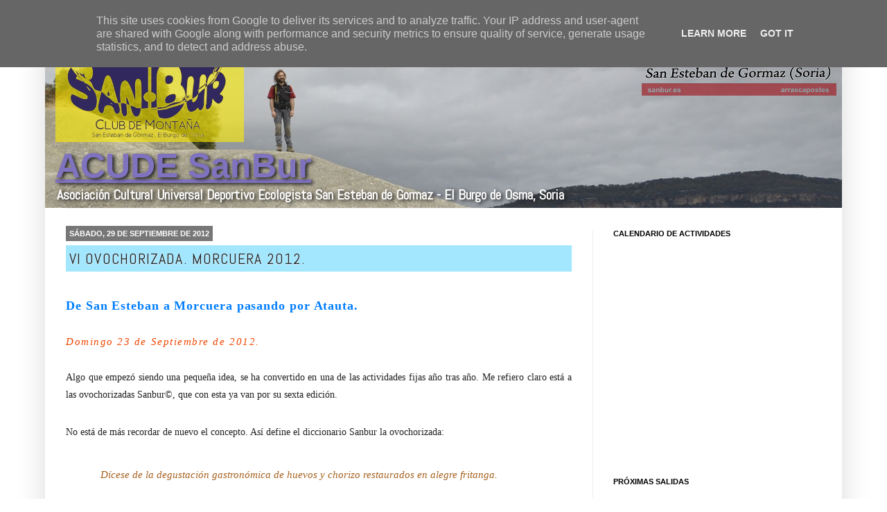

--- FILE ---
content_type: text/html; charset=UTF-8
request_url: https://www.sanbur.es/2012/09/vi-ovochorizada-morcuera-2012.html
body_size: 25614
content:
<!DOCTYPE html>
<html class='v2' dir='ltr' xmlns='http://www.w3.org/1999/xhtml' xmlns:b='http://www.google.com/2005/gml/b' xmlns:data='http://www.google.com/2005/gml/data' xmlns:expr='http://www.google.com/2005/gml/expr'>
<head>
<link href='https://www.blogger.com/static/v1/widgets/335934321-css_bundle_v2.css' rel='stylesheet' type='text/css'/>
<link href="//fonts.googleapis.com/css?family=Abel" rel="stylesheet" type="text/css">
<meta content='IE=EmulateIE7' http-equiv='X-UA-Compatible'/>
<meta content='width=1150' name='viewport'/>
<meta content='text/html; charset=UTF-8' http-equiv='Content-Type'/>
<meta content='blogger' name='generator'/>
<link href='https://www.sanbur.es/favicon.ico' rel='icon' type='image/x-icon'/>
<link href='https://www.sanbur.es/2012/09/vi-ovochorizada-morcuera-2012.html' rel='canonical'/>
<link rel="alternate" type="application/atom+xml" title="ACUDE SanBur - Atom" href="https://www.sanbur.es/feeds/posts/default" />
<link rel="alternate" type="application/rss+xml" title="ACUDE SanBur - RSS" href="https://www.sanbur.es/feeds/posts/default?alt=rss" />
<link rel="service.post" type="application/atom+xml" title="ACUDE SanBur - Atom" href="https://www.blogger.com/feeds/8505045058808104262/posts/default" />

<link rel="alternate" type="application/atom+xml" title="ACUDE SanBur - Atom" href="https://www.sanbur.es/feeds/8281294884616999958/comments/default" />
<!--Can't find substitution for tag [blog.ieCssRetrofitLinks]-->
<link href='https://blogger.googleusercontent.com/img/b/R29vZ2xl/AVvXsEhos8pkVr5R0pWT2t9VqmTB70FmMc0HOyBuKRDfUSOkN-XrE-bGG3Q5u3TS5_bw13JKoEs-7ZZWSqbOGwFVj5WTOnmyn8h8jIdhwK8o3OR8AaW1oycfbBHcQazW7rEyjHpGJy9xt2JPjz8/s400/SanBur_Ovochorizada_Morcuera_2012_09_23_001.jpg' rel='image_src'/>
<meta content='https://www.sanbur.es/2012/09/vi-ovochorizada-morcuera-2012.html' property='og:url'/>
<meta content='VI Ovochorizada. Morcuera 2012.' property='og:title'/>
<meta content='Club de Montaña, club de montañismo, club de senderismo, Soria, San Esteban de Gormaz' property='og:description'/>
<meta content='https://blogger.googleusercontent.com/img/b/R29vZ2xl/AVvXsEhos8pkVr5R0pWT2t9VqmTB70FmMc0HOyBuKRDfUSOkN-XrE-bGG3Q5u3TS5_bw13JKoEs-7ZZWSqbOGwFVj5WTOnmyn8h8jIdhwK8o3OR8AaW1oycfbBHcQazW7rEyjHpGJy9xt2JPjz8/w1200-h630-p-k-no-nu/SanBur_Ovochorizada_Morcuera_2012_09_23_001.jpg' property='og:image'/>
<title>
ACUDE SanBur: VI Ovochorizada. Morcuera 2012.
</title>
<style id='page-skin-1' type='text/css'><!--
/*
-----------------------------------------------
Blogger Template Style
Name:     Simple
Designer: Josh Peterson
URL:      www.noaesthetic.com
----------------------------------------------- */
/* Variable definitions
====================
<Variable name="keycolor" description="Main Color" type="color" default="#66bbdd"/>
<Group description="Page Text" selector=".content-inner">
<Variable name="body.font" description="Font" type="font"
default="normal normal 14px Arial, Tahoma, Helvetica, FreeSans, sans-serif"/>
<Variable name="body.text.color" description="Text Color" type="color" default="#222222"/>
</Group>
<Group description="Backgrounds" selector=".body-fauxcolumns-outer">
<Variable name="body.background.color" description="Outer Background" type="color" default="#66bbdd"/>
<Variable name="content.background.color" description="Main Background" type="color" default="#ffffff"/>
<Variable name="header.background.color" description="Header Background" type="color" default="transparent"/>
</Group>
<Group description="Links" selector=".main-outer">
<Variable name="link.color" description="Link Color" type="color" default="#ff0000"/>
<Variable name="link.visited.color" description="Visited Color" type="color" default="#990000"/>
<Variable name="link.hover.color" description="Hover Color" type="color" default="#FF5601"/>
</Group>
<Group description="Blog Title" selector=".header">
<Variable name="header.font" description="Font" type="font"
default="normal normal 60px Arial, Tahoma, Helvetica, FreeSans, sans-serif"/>
<Variable name="description.font" description="Description Font" type="font"
default="normal normal 20px Abel, Arial, Tahoma, Helvetica, FreeSans, sans-serif"/>
<Variable name="header.text.color" description="Title Color" type="color" default="#3399bb" />
<Variable name="description.text.color" description="Description Color" type="color" default="#777777" />
</Group>
<Group description="Tabs Text" selector=".tabs-outer .PageList">
<Variable name="tabs.font" description="Font" type="font"
default="normal normal 14px Arial, Tahoma, Helvetica, FreeSans, sans-serif"/>
<Variable name="tabs.text.color" description="Text Color" type="color" default="#999999"/>
<Variable name="tabs.selected.text.color" description="Selected Color" type="color" default="#000000"/>
</Group>
<Group description="Tabs Background" selector=".tabs-outer .PageList">
<Variable name="tabs.background.color" description="Background Color" type="color" default="#f5f5f5"/>
<Variable name="tabs.selected.background.color" description="Selected Color" type="color" default="#eeeeee"/>
</Group>
<Group description="Post Title" selector=".post">
<Variable name="post.title.font" description="Font" type="font"
default="normal normal 22px Abel, Arial, Tahoma, Helvetica, FreeSans, sans-serif"/>
</Group>
<Group description="Date Header" selector=".date-header">
<Variable name="date.header.color" description="Text Color" type="color" default="#222222"/>
<Variable name="date.header.background.color" description="Background Color" type="color" default="transparent"/>
</Group>
<Group description="Post Footer" selector=".post-footer">
<Variable name="post.footer.text.color" description="Text Color" type="color" default="#666666"/>
<Variable name="post.footer.background.color" description="Background Color" type="color"
default="#f9f9f9"/>
<Variable name="post.footer.border.color" description="Shadow Color" type="color" default="#eeeeee"/>
</Group>
<Group description="Gadgets" selector=".sidebar .widget">
<Variable name="widget.title.font" description="Title Font" type="font"
default="normal bold 11px Arial, Tahoma, Helvetica, FreeSans, sans-serif"/>
<Variable name="widget.title.text.color" description="Title Color" type="color" default="#000000"/>
<Variable name="widget.alternate.text.color" description="Alternate Color" type="color" default="#999999"/>
</Group>
<Group description="Images" selector=".main-inner">
<Variable name="image.background.color" description="Background Color" type="color" default="#ffffff"/>
<Variable name="image.border.color" description="Border Color" type="color" default="#eeeeee"/>
<Variable name="image.text.color" description="Caption Text Color" type="color" default="#222222"/>
</Group>
<Group description="Accents" selector=".content-inner">
<Variable name="body.rule.color" description="Separator Line Color" type="color" default="#eeeeee"/>
<Variable name="tabs.border.color" description="Tabs Border Color" type="color" default="#eeeeee"/>
</Group>
<Variable name="body.background" description="Body Background" type="background"
color="#ffffff" default="$(color) none repeat scroll top left"/>
<Variable name="body.background.override" description="Body Background Override" type="string" default=""/>
<Variable name="body.background.gradient.cap" description="Body Gradient Cap" type="url"
default="url(http://www.blogblog.com/1kt/simple/gradients_light.png)"/>
<Variable name="body.background.gradient.tile" description="Body Gradient Tile" type="url"
default="url(http://www.blogblog.com/1kt/simple/body_gradient_tile_light.png)"/>
<Variable name="content.background.color.selector" description="Content Background Color Selector" type="string" default=".content-inner"/>
<Variable name="content.padding" description="Content Padding" type="length" default="0px"/>
<Variable name="content.padding.horizontal" description="Content Horizontal Padding" type="length" default="0px"/>
<Variable name="content.shadow.spread" description="Content Shadow Spread" type="length" default="40px"/>
<Variable name="content.shadow.spread.webkit" description="Content Shadow Spread (WebKit)" type="length" default="5px"/>
<Variable name="content.shadow.spread.ie" description="Content Shadow Spread (IE)" type="length" default="10px"/>
<Variable name="main.border.width" description="Main Border Width" type="length" default="0"/>
<Variable name="header.background.gradient" description="Header Gradient" type="url" default="none"/>
<Variable name="header.shadow.offset.left" description="Header Shadow Offset Left" type="length" default="-1px"/>
<Variable name="header.shadow.offset.top" description="Header Shadow Offset Top" type="length" default="-1px"/>
<Variable name="header.shadow.spread" description="Header Shadow Spread" type="length" default="1px"/>
<Variable name="header.padding" description="Header Padding" type="length" default="30px"/>
<Variable name="header.padding.top" description="Header Padding top" type="length" default="30px"/>
<Variable name="header.border.size" description="Header Border Size" type="length" default="1px"/>
<Variable name="header.bottom.border.size" description="Header Bottom Border Size" type="length" default="1px"/>
<Variable name="header.border.horizontalsize" description="Header Horizontal Border Size" type="length" default="0"/>
<Variable name="description.text.size" description="Description Text Size" type="string" default="100%"/>
<Variable name="tabs.margin.top" description="Tabs Margin Top" type="length" default="0" />
<Variable name="tabs.margin.side" description="Tabs Side Margin" type="length" default="30px" />
<Variable name="tabs.background.gradient" description="Tabs Background Gradient" type="url"
default="url(http://www.blogblog.com/1kt/simple/gradients_light.png)"/>
<Variable name="tabs.border.width" description="Tabs Border Width" type="length" default="1px"/>
<Variable name="tabs.bevel.border.width" description="Tabs Bevel Border Width" type="length" default="1px"/>
<Variable name="date.header.padding" description="Date Header Padding" type="string" default="inherit"/>
<Variable name="date.header.letterspacing" description="Date Header Letter Spacing" type="string" default="inherit"/>
<Variable name="post.margin.bottom" description="Post Bottom Margin" type="length" default="25px"/>
<Variable name="image.border.small.size" description="Image Border Small Size" type="length" default="2px"/>
<Variable name="image.border.large.size" description="Image Border Large Size" type="length" default="1px"/>
<Variable name="page.width.selector" description="Page Width Selector" type="string" default=".region-inner"/>
<Variable name="page.width" description="Page Width" type="string" default="auto"/>
<Variable name="main.section.margin" description="Main Section Margin" type="length" default="15px"/>
<Variable name="main.padding" description="Main Padding" type="length" default="15px"/>
<Variable name="main.padding.top" description="Main Padding Top" type="length" default="30px"/>
<Variable name="main.padding.bottom" description="Main Padding Bottom" type="length" default="30px"/>
<Variable name="paging.background" color="#ffffff" description="Background of blog paging area" type="background"
default="transparent none no-repeat scroll top center"/>
<Variable name="footer.bevel" description="Bevel border length of footer" type="length" default="0"/>
<Variable name="startSide" description="Side where text starts in blog language" type="automatic" default="left"/>
<Variable name="endSide" description="Side where text ends in blog language" type="automatic" default="right"/>
*/
/* Content
----------------------------------------------- */
body {
font: normal normal 14px Georgia, Utopia, 'Palatino Linotype', Palatino, serif;
color: #222222;
background: #ffffff none no-repeat scroll center center;
padding: 0 40px 40px 40px;
}
body.mobile {
padding: 0 5px 5px;
}
html body .region-inner {
min-width: 0;
max-width: 100%;
width: auto;
}
.body-fauxcolumn-outer .fauxcolumn-inner {
background: transparent none repeat scroll top left;
_background-image: none;
}
.body-fauxcolumn-outer .cap-top {
position: absolute;
z-index: 1;
height: 400px;
width: 100%;
background: #ffffff none no-repeat scroll center center;
}
.body-fauxcolumn-outer .cap-top .cap-left {
width: 100%;
background: transparent none repeat-x scroll top left;
_background-image: none;
}
.content-outer {
-moz-box-shadow: 0 0 40px rgba(0, 0, 0, .15);
-webkit-box-shadow: 0 0 5px rgba(0, 0, 0, .15);
-goog-ms-box-shadow: 0 0 10px #333333;
box-shadow: 0 0 40px rgba(0, 0, 0, .15);
margin-bottom: 1px;
}
.content-inner {
padding: 0px 0px;
}
.content-inner {
background-color: #ffffff;
}
a:link {
text-decoration: underline;
color: #ff0000;
}
a:visited {
text-decoration: underline;
color: #990000;
}
a:hover {
text-decoration:underline;
color: #FF5601;
}
/* Header
----------------------------------------------- */
.header-outer {
background: transparent none repeat-x scroll 0 -400px;
background-image: none;
}
.Header h1 {
font: normal bold 50px Arial, Tahoma, Helvetica, FreeSans, sans-serif;
color: #7f72be;
text-shadow: 3px 2px 5px rgba(30, 30, 30, 1);
margin: 0;
}
.Header h1 a {
color: #7f72be;
}
.Header .description {
font: normal bold 20px Abel, Arial, Tahoma, Helvetica, FreeSans, sans-serif;
color: #ffffff;
text-shadow: 3px 2px 5px rgba(30, 30, 30, 1);
}
#header-inner {
background: url('https://blogger.googleusercontent.com/img/b/R29vZ2xl/AVvXsEhxfCLjRnLDVfPNqD2qFUlbbfBEC5XYSIRVM8yGLqFzWLrvNz0qbTwQpQsBW2ZmTLh7ESUbyIOYP4xmD-Rin5E2cb13ZunE-mK5HFqAjdhWwP7y8vAwN-D_eV3j_NkjOXjtc_3J6YzxNN8/s1600/SANBURlogo2019peq.png') no-repeat 15px 15px;
}
/* https://blogger.googleusercontent.com/img/b/R29vZ2xl/AVvXsEhaDi4qgifSY4k_AI4oo1_lXqBNoi_wQNTq0L-xWjFEiLwlJVmwbsfCDXalP72wg8LndRT2YIXjZLTU_vzxDDs8iLyyPFPO6Br5sddYTtHnkKKeJ8rciKc6_dnZsjeX5hjLhCB5MV0zK4o/s1600/logo_Sanbur-y-jatupeis.png */
.header-outer {
height: 270px;
}
.header-inner .Header .titlewrapper {
padding: 0 15px;
margin-top: 0;
padding-top: 180px;
}
.header-inner .Header .descriptionwrapper {
padding: 0 15px;
}
.header-inner .Header .descriptionwrapper p.description {
margin: 0;
}
/* Tabs
----------------------------------------------- */
.tabs-inner .section:first-child {
border-top: 1px solid #eeeeee;
}
.tabs-inner .section:first-child ul {
margin-top: -1px;
border-top: 1px solid #eeeeee;
border-left: 0 solid #eeeeee;
border-right: 0 solid #eeeeee;
}
.tabs-inner .widget ul {
background: #f5f5f5 url(//www.blogblog.com/1kt/simple/gradients_light.png) repeat-x scroll 0 -800px;
_background-image: none;
border-bottom: 1px solid #eeeeee;
margin-top: 0;
margin-left: -30px;
margin-right: -30px;
}
.tabs-inner .widget li a {
display: inline-block;
padding: .6em 1em;
font: normal normal 14px Georgia, Utopia, 'Palatino Linotype', Palatino, serif;
color: #666666;
border-left: 1px solid #ffffff;
border-right: 1px solid #eeeeee;
}
.tabs-inner .widget li:first-child a {
border-left: none;
}
.tabs-inner .widget li.selected a, .tabs-inner .widget li a:hover {
color: #000000;
background-color: #eeeeee;
text-decoration: none;
}
/* Columns
----------------------------------------------- */
.main-outer {
border-top: 0 solid #eeeeee;
}
.fauxcolumn-left-outer .fauxcolumn-inner {
border-right: 1px solid #eeeeee;
}
.fauxcolumn-right-outer .fauxcolumn-inner {
border-left: 1px solid #eeeeee;
}
/* Headings
----------------------------------------------- */
h2 {
margin: 0 0 1em 0;
font: normal bold 11px Arial, Tahoma, Helvetica, FreeSans, sans-serif;
color: #000000;
text-transform: uppercase;
}
/* Widgets
----------------------------------------------- */
.widget .zippy {
color: #999999;
text-shadow: 2px 2px 1px rgba(0, 0, 0, .1);
}
.widget .popular-posts ul {
list-style: none;
}
.sidebar #Image1 img, .sidebar #Image2 img, .sidebar #Image3 img {
padding: 2px;
background: transparent;
border: none;
-moz-box-shadow: none;
-webkit-box-shadow: none;
box-shadow: none;
}
.sidebar #Image1 .widget-content, .sidebar #Image2 .widget-content, .sidebar #Image3 .widget-content {
text-align: center;
}
.sidebar .Image h2 {
color: #dddddd;
}
.sidebar #Image4 h2 {
color: #000;
}
/* Posts
----------------------------------------------- */
blockquote {
margin: 0;
padding: 10px 50px;
font-style: italic;
color: #A6601F;
line-height: 200%;
text-align: justify;
font-size: 1.1em;
}
.date-header span {
background-color: #777777;
color: #ffffff;
padding: 5px;
letter-spacing: inherit
}
.main-inner {
padding-top: 30px;
padding-bottom: 30px;
}
.main-inner .column-center-inner {
padding: 0 15px;
}
.main-inner .column-center-inner .section {
margin: 0 15px;
}
.post {
margin: 0 0 50px 0;
}
h3.post-title, .comments h4 {
font: normal normal 22px Abel, Arial, Tahoma, Helvetica, FreeSans, sans-serif;
margin: .75em 0 0;
letter-spacing: 0.05em;
}
h3.post-title a {
color: #7f72be;
text-decoration:none;
}
.post-body {
position: relative;
}
.post-body img, .post-body .tr-caption-container, .Profile img, .Image img,
.BlogList .item-thumbnail img {
padding: 2px;
background: #ffffff;
border: 1px solid #eeeeee;
-moz-box-shadow: 1px 1px 5px rgba(0, 0, 0, .1);
-webkit-box-shadow: 1px 1px 5px rgba(0, 0, 0, .1);
box-shadow: 1px 1px 5px rgba(0, 0, 0, .1);
}
.post-body img, .post-body .tr-caption-container {
padding: 1px;
}
.post-body img {
margin: 10px 0;
}
.post-body .tr-caption-container {
color: #222222;
}
.post-body .tr-caption-container img {
padding: 0;
background: transparent;
border: none;
-moz-box-shadow: 0 0 0 rgba(0, 0, 0, .1);
-webkit-box-shadow: 0 0 0 rgba(0, 0, 0, .1);
box-shadow: 0 0 0 rgba(0, 0, 0, .1);
}
.post-header {
margin: 0 0 1.5em;
line-height: 1.6;
font-size: 90%;
}
.post-footer {
margin: 20px -2px 0;
padding: 20px 15px;
color: #666666;
background-color: #f9f9f9;
border-bottom: 2px solid #eeeeee;
line-height: 1.6;
font-size: 95%;
}
#comments .comment-author {
padding-top: 1.5em;
border-top: 1px solid #eeeeee;
background-position: 0 1.5em;
}
#comments .comment-author:first-child {
padding-top: 0;
border-top: none;
}
.avatar-image-container {
margin: .2em 0 0;
}
#comments .avatar-image-container img {
border: 1px solid #eeeeee;
}
/* Accents
---------------------------------------------- */
.section-columns td.columns-cell {
border-left: 1px solid #eeeeee;
}
.blog-pager {
background: transparent none no-repeat scroll top center;
}
.blog-pager-older-link, .home-link,
.blog-pager-newer-link {
background-color: #ffffff;
padding: 5px;
}
.footer-outer {
border-top: 0 dashed #bbbbbb;
}
/* Particular styles
----------------------------------------------- */
h3.post-title, h4.jornada {
margin: 0;
padding: 5px;
background-color: #a3e7ff; /*#00BDFF;*/
color: *#555555; /*#96e4ff;*/
text-transform: uppercase;
text-shadow: 0px 1px 2px #eeeeee;
}
h3.post-title a {
color: *#00BDFF; /*#96e4ff;*/
text-shadow: 0px 1px 2px #e9f9ff;
}
.post-body h4.jornada {
padding: 3px 10px;
}
.post .post-body ul {
list-style-type: square;
margin: 0;
padding: 5px 20px;
}
.post .post-body li {
margin: 0;
padding: 10px 0;
}
/* Parrafo */
.post-body p {
padding: 5px 0 10px 0;
text-align: justify;
line-height: 180%;
/*font-family: "Times New Roman";*/
}
.post-body h2 {
margin: 0;
padding: 1.5em 0 0.5em 0;
letter-spacing: 0.05em;
color: #222222;
font-size: 1.5em;
/*font: normal normal 22px Abel, Arial, Tahoma, Helvetica, FreeSans, sans-serif;*/
}
.post-body h3 {
padding: 1em 0;
letter-spacing: 0.05em;
color: #007DFF;
font-size: 1.3em;
/*font: normal normal 22px Abel, Arial, Tahoma, Helvetica, FreeSans, sans-serif;*/
}
.post-body h4, widget-content h4{
padding: 1em 0;
font-size: 1.2em;
letter-spacing: 0.05em;
color: #444444;
}
.post-body h5, widget-content h5{
padding: 1em 0;
font-size: 1.1em;
letter-spacing: 0.05em;
color: #444444;
}
.jump-link {
margin: 20px 0;
}
.jump-link a{
padding: 3px 5px;
color: #ffffff;
background-color: #CE3600;
text-transform: uppercase;
font-family: Abel, Tahoma;
font-weight: bold;
font-size: 1.1em;
letter-spacing: 0.05em;
}
.jump-link a:hover{
color: #FFDACC;
}
/* Centrado y alineacion a la derecha*/
.post-body .centro {
text-align: center;
}
.post-body .derecha {
text-align: right;
}
.post-body .sangrado {
padding-left: 100px;
}
.post-body .grande {
font-size: 1.2em;
}
.post-body .peq {
font-size: 0.9em;
}
.post-body .azul {
color: #000097;
}
.post-body .azul-amarillo {
color: #000097;
background: yellow;
}
.post-body .naranja {
color: #A6601F;
}
.post-body .rojo {
color: #FF0000;
}
.post-body .gris {
color: #555555;
}
.post-body .letra-peq {
font-size: 0.9em;
color: #333333;
}
.post-body .fecha {
padding: 10px 0;
font-style: italic;
font-size: 1.1em;
letter-spacing: 0.1em;
color: #ef4600;
}
.post-body ul {
font-size: 1.1em;
}
.post-body ul.ficha-travesia {
margin: 30px 70px;
padding: 20px;
list-style-type: none;
background-color: #fbeed4;
color: #c68535;
border: 1px solid #fbd280;
font-family:"Times New Roman",Times,serif;
}
.post-body ul.ficha-travesia li {
margin: 0;
padding: 10px 0;
/*border-top: 2px dashed #FFA883;*/
clear: left;
}
.post-body ul.ficha-travesia li.desc-travesia {
margin: 0;
padding: 15px 0;
font-size: 1.2em;
font-weight: bold;
color: #48659B;
letter-spacing: 0.05em;
border-top: 0;
}
.post-body li.fecha-travesia {
margin: 0;
padding: 5px 0;
font-style: italic;
letter-spacing: 0.1em;
color: #ef4600;
}
.post-body .ficha-concepto {
float: left;
width: 100px;
margin: 0;
padding: 3px 0;
color: #91744d;
}
.post-body .ficha-ruta {
margin: 0;
padding: 3px 0;
color: #91744d;
}
.post-body .ficha-explicacion,
.post-body .dificultad-baja,
.post-body .dificultad-media-baja,
.post-body .dificultad-media,
.post-body .dificultad-media-alta,
.post-body .dificultad-alta {
padding: 3px 4px;
}
.post-body .dificultad-baja,
.post-body .dificultad-media-baja,
.post-body .dificultad-media,
.post-body .dificultad-media-alta,
.post-body .dificultad-alta {
width: 200px;
text-align: center;
color: #ffffff;
font-family: Arial,sans;
font-weight: bold;
}
.post-body .dificultad-baja {
background-color: #15AD15;
}
.post-body .dificultad-media-baja {
background-color: #0F750F;
}
.post-body .dificultad-media {
background-color: #EDD207;
color: #000000;
}
.post-body .dificultad-media-alta {
background-color: #ED9907;
color: #000000;
}
.post-body .dificultad-alta {
/*background-image:url('https://blogger.googleusercontent.com/img/b/R29vZ2xl/AVvXsEiNF84eGuruWb9JZzMxzI_DOrtndbJWEyu6Bzf_y0b-m5F9jOGmp1sTFFT8DH_cjXN8IScpMPgfb7YKB7aq8wUfQeIjFSWwsmuifmnkewD8VNBrUaqZwwudGIzKRoF4U4QzWQmdBKijN05z/s400/rojo_1x1_op70.png');*/
background-color: #DB0909;
}
.post-body ul.resumen-ruta {
margin: 0;
padding: 20px;
/*display: none;*/
}
.post-body ul.resumen-ruta li {
margin: 0;
padding: 10px 0;
/*display: none;*/
color: #777777;
letter-spacing: 0.1em;
}
.post-body ul.detalle-ruta li, .post-body ul.resumen-ruta li{
margin: 0;
padding: 5px 0;
list-style-type: square;
border: 0;
}
.post-body .texto-imagen{
margin: 0;
padding: 0 60px 5px 60px;
font-size: 0.9em;
font-style: italic;
text-align: center;
color: #a57727;
letter-spacing: 0.05em;
border: 0;
}
.post-body .nota, .widget-content .nota{
margin: 20px 0;
padding: 15px;
text-align: left;
color: #d26d15;
letter-spacing: 0.05em;
border-top: 1px solid #e8d5c2;
border-bottom: 1px solid #e8d5c2;
background-color: #f8f1e9;
}
.post-body .tachado{
text-decoration:line-through;
color: #444;
}
.post-body  div.documento {
margin: 10px 0 15px 50px;
padding: 15px 30px;
background-image:url('https://lh3.googleusercontent.com/blogger_img_proxy/AEn0k_sE0qYcK9Xzhzz2uXhhoCJQ5xEHo2YFuS-SpxZDArY75FzgJKb9t8ww9MSzAWP87BXwRTCpgVmJKGlP2nImqwf3EfSJHRU4Pd92x27pnhv1uQyLmcoeW_m_Z82BkJXS67E4iQD1FCzJ0DdOezZ--_na4Q=s0-d');
background-repeat: no-repeat;
background-position: left center;
}
.post-body div.documento a.documento,
.widget-content a.documento {
padding: 0;
font: normal normal 22px Abel, Arial, Tahoma, Helvetica, FreeSans, sans-serif;
font-size: 1.2em;
letter-spacing: 0.05em;
text-transform: uppercase;
background-color: #efefef;
}
.post-body ul.enlaces{
margin: 10px;
border: 0;
}
.post-body ul.enlaces li {
margin: 0;
padding: 5px 0;
list-style-type: none;
}
.post-body ul.enlaces li a{
margin: 0;
padding: 5px 20px 5px 5px;
border: 0;
background-image:url('https://fab52b8c-a-62cb3a1a-s-sites.googlegroups.com/site/acudesanbur/home/external_link_icon.gif');
background-repeat: no-repeat;
background-position: center right;
letter-spacing: 0.1em;
font-weight: bold;
color: #003FFF;
}
/* Recuadro con anuncios a la derecha del blog*/
div.anuncio {
margin: 20px 0;
padding: 15px;
font-family: arial;
color: #987405;
background-color: #f6eccb;
}
div.anuncio h4{
font-size: 12px;
padding: 5px 0;
}
div.anuncio ul{
font-size: 11px;
padding: 5px 0;
}
div.anuncio li{
list-style: none;
padding: 15px 0;
}
div.anuncio li a {
font-weight: bold;
}
/* ************************ Archivo de imagenes ******************** */
.post-body h3.archivo-imagenes {
margin: 25px 5px;
padding:2px 10px;
width: 197px;
color: #1612af;
background-color: #f3e8d5;
font-family: Abel;
font-size: 1.3em;
}
.post-body div.archivo-imagenes {
margin:5px 0;
}
.post-body div.archivo-imagenes a {
margin:5px;
padding:0;
}
.post-body div.archivo-imagenes img {
margin:0;
padding:0;
background: transparent;
border: none;
-moz-box-shadow: none;
-webkit-box-shadow: none;
box-shadow: none;
}
/* ************************ Tracks y perfiles GPS ****************** */
.post-body div.tracks-y-perfiles {
margin: 10px 0 25px 0;
color: #777;
line-height:12px;
}
/* Editorial
----------------------------------------------- */
.post-body h3.editorial {
clear: left;
padding: 2em 0 0.5em 0;
letter-spacing: 0.05em;
text-transform: uppercase;
color: #333333;
font-size: 1.2em;
font-family: "Franklin Gothic Medium";
}
.post-body h4.editorial {
clear: left;
margin: 0.5em 0 1em 0;
padding: 0.4em;
font-weight: normal;
color: #777777;
font-size: 1.1em;
font-family: "Franklin Gothic Medium";
border-top: 1px solid #999999;
border-bottom: 1px solid #999999;
}
.post-body div.editorial {
width: 250px;
clear: left;
float: left;
padding: 0 1em 2em 0;
text-align: center;
}
.post-body div.editorial span {
color: #555555;
font-family: "Times New Roman";
font-style: italic;
color: #a57727;
}
/* Relato
----------------------------------------------- */
.post-body p.relato {
color: #444444;
line-height: 200%;
font-size: 1.1em;
text-indent: 1.5em;
}
/* Widgets
----------------------------------------------- */
.widget-content .azul {
color: #000097;
}
.widget-content .naranja {
color: #A6601F;
}
.widget-content .rojo {
color: #FF0000;
}
.widget-content .gris {
color: #555555;
}
.widget-content .centro {
text-align: center;
}
.widget-content p {
padding: 5px 0 0 0;
text-align: justify;
line-height: 180%;
}

--></style>
<style id='template-skin-1' type='text/css'><!--
body {
min-width: 1150px;
}
.content-outer, .content-fauxcolumn-outer, .region-inner {
min-width: 1150px;
max-width: 1150px;
_width: 1150px;
}
.main-inner .columns {
padding-left: 0px;
padding-right: 360px;
}
.main-inner .fauxcolumn-center-outer {
left: 0px;
right: 360px;
/* IE6 does not respect left and right together */
_width: expression(this.parentNode.offsetWidth -
parseInt("0px") -
parseInt("360px") + 'px');
}
.main-inner .fauxcolumn-left-outer {
width: 0px;
}
.main-inner .fauxcolumn-right-outer {
width: 360px;
}
.main-inner .column-left-outer {
width: 0px;
right: 100%;
margin-left: -0px;
}
.main-inner .column-right-outer {
width: 360px;
margin-right: -360px;
}
#layout {
min-width: 0;
}
#layout .content-outer {
min-width: 0;
width: 850px;
}
#layout .region-inner {
min-width: 0;
width: auto;
}
--></style>
<link href='https://www.blogger.com/dyn-css/authorization.css?targetBlogID=8505045058808104262&amp;zx=149a2df5-4a7a-4dc3-8b43-7c7d5f5039bb' media='none' onload='if(media!=&#39;all&#39;)media=&#39;all&#39;' rel='stylesheet'/><noscript><link href='https://www.blogger.com/dyn-css/authorization.css?targetBlogID=8505045058808104262&amp;zx=149a2df5-4a7a-4dc3-8b43-7c7d5f5039bb' rel='stylesheet'/></noscript>
<meta name='google-adsense-platform-account' content='ca-host-pub-1556223355139109'/>
<meta name='google-adsense-platform-domain' content='blogspot.com'/>

<script type="text/javascript" language="javascript">
  // Supply ads personalization default for EEA readers
  // See https://www.blogger.com/go/adspersonalization
  adsbygoogle = window.adsbygoogle || [];
  if (typeof adsbygoogle.requestNonPersonalizedAds === 'undefined') {
    adsbygoogle.requestNonPersonalizedAds = 1;
  }
</script>


</head>
<body class='loading'>
<script type='text/javascript'>

		var HeaderImage= new Array()

		HeaderImage[0]="https://blogger.googleusercontent.com/img/b/R29vZ2xl/AVvXsEgeDtbdQv04UBR8LiBs2z1wAiO8D3-lh54aVTEnf1kE9opv8i9YwArYRsqNu2vLIeHbbP4YfVgi5nrERrx3DdKjPFQsR67E3uxwkDX18GsSf1FHo1gxNCObGPFsKCtEReKDLtp_3pajtog/s1600/header01.jpg"
		HeaderImage[1]="https://blogger.googleusercontent.com/img/b/R29vZ2xl/AVvXsEiInVWkMILl-v3teOrIJy2b1P_ibnYn0_APnNzDGBOSgfL_jxmGMms1YfkdaLcUT1IXllFxk1mL8ln9ESHnFceSH6Loljp5xzqVNR8mt9Ndcj20EmJkLLy1HMb3-K4N5aIcMBc1Yhh1G0o/s1600/header02.jpg"
		HeaderImage[2]="https://blogger.googleusercontent.com/img/b/R29vZ2xl/AVvXsEhAF5Isk4TNHFSZgINbw1CfcmcCXWoI0qbStyN3QijfN9s2GOQs5bMgpP_owmGMSC8yCo60qfV9LrBtUfMeGasqJxlx0ZimZUkka0pMARY8L690-8DmkW0d-GGzuthN9Nckn8Fp3xZ2awA/s1600/header03.jpg"
		HeaderImage[3]="https://blogger.googleusercontent.com/img/b/R29vZ2xl/AVvXsEgqTOqe7IWYBdDvlMtysUxjJVGBiAGm0O10a46akce6hhTer_ugSNbRyCnxaAEMZHVVpkT_lMbAD8lI89DutkvqRrrRxCuJAEnFZ6oHOcB3YTx9ug-2JEsMmeyHWSV1z4sZ_SfEcdUpWWk/s1600/header04.jpg"
		HeaderImage[4]="https://blogger.googleusercontent.com/img/b/R29vZ2xl/AVvXsEjktKNDFCQS_qSMljtXy5OzluL_4BBxy7J0THxRsOLxKhdtvMGwD0b28Tv4dVJcUqOJaAOujPmHcfuFiwGUdTj_wBjs5WTmZg-2W-KMkyDGIYoF34kU8pwxNJWFJQfVFUBHqW6ZqxdXRcs/s1600/header05.jpg"

		HeaderImage[5]="https://blogger.googleusercontent.com/img/b/R29vZ2xl/AVvXsEhTcJusra37350SGYTC14PYPzAvL50-OYwZGCl9KAKGzrNJWzez4JlxUtazUI8fZKh0vHmWwykcDDi_xlb-hP2sdiz6taBTxP3rs41pJRaKCmcTSFXGz6Ni1HTIQ1Z-clngCmyqgly51Nw/s1600/header06.jpg"
		HeaderImage[6]="https://blogger.googleusercontent.com/img/b/R29vZ2xl/AVvXsEhcnmZemSw8DQLAXXStzuYdmiD6SmLEDI9Y3EXsqzrhUOt9kqstGq6_XF725XzeJn0_NP5iy_eIx40MWwYCEewhph85zMBDlL6GMayqHDLdoTVXGX9TZtfI8QQuFUjtXVu9T_sanmQXTk0/s1600/header07.jpg"
		HeaderImage[7]="https://blogger.googleusercontent.com/img/b/R29vZ2xl/AVvXsEg-iGQTCjFFu7KSJWaujp-X8OYeMdhv7m66V3PbIJL6WaqopDe2wL-Z_Txv6qSlupvPWSerC90p3faUFCqeVNmyfsz7przb4pgbOELt1JyGdY7LVYDXGaiIZ2SS7DauvSQmH2u7BRXPlDE/s1600/header08.jpg"
		HeaderImage[8]="https://blogger.googleusercontent.com/img/b/R29vZ2xl/AVvXsEhth-BN5SxYKD7rn386-It1b5VrlNWmqDyfF5u5k87yC8CJUkpIvzXqkqkxMPZpc3kSJRUgw7yI5c8j2wY5anCNdRZ5kldLTKNrwYzlb5tPOnstAUX_sAFPVeI6TeLEQ3AMrUoznQ6A7kk/s1600/header09.jpg"
		HeaderImage[9]="https://blogger.googleusercontent.com/img/b/R29vZ2xl/AVvXsEgS54yjTqnm4WU4tSxu29OWeqPNxz3G9RvbFkoF_yvRwBBP08XXOFLw77q06SK6ShLY4iwO3k7Z9bIVgEqevigf9ucSjxgIMqwePS80SiTe-iJP_qT3q3sFSZ8PYv8uXbal79Hv_A2RxYw/s1600/header10.jpg"

		HeaderImage[10]="https://blogger.googleusercontent.com/img/b/R29vZ2xl/AVvXsEjXPFQcBjC_3GdUU5fLIoaJu_BoSU-42WL5KppQYaKLOPkbDkFARDCJF80EdOJDFAZnJXVmHfm8KujzhwiPkn-PIW8jJMZ9D7luFfLGHR4tfwS2p1Y4NA2gMMGc5n4d-VxVRagVzt2jsE8/s1600/header11.jpg"
		HeaderImage[11]="https://blogger.googleusercontent.com/img/b/R29vZ2xl/AVvXsEjl1jYqPO2FoNLX0KDAnu-7eGQQCFkGjOoRlv9GMK8fuUP3qxacwjsE9k5FN5hpB4QbDT8kjsaNDYMRWMQMdhbAG1-uwNZWBY68dqeZLoyZ7sUNiaDnsV_th6LaR6uJWcuAby_mELkzrzE/s1600/header12.jpg"
		HeaderImage[12]="https://blogger.googleusercontent.com/img/b/R29vZ2xl/AVvXsEibn1_Rca06ZENRkpaoNTxu5PO1eFX6Xw2LJMIXVt_j0916zhG3AlTmDWhLdo7ZYyMidTQZh0qLidnRnXyExO4uyNOb3JYoy2y196dlPteqDJU4GfaW5vtzYOMjtFOZYO8O-M1fpx2Rlgg/s1600/header13.jpg"
		HeaderImage[13]="https://blogger.googleusercontent.com/img/b/R29vZ2xl/AVvXsEinbjEaCrGetqpYnpSdbsPk_0zTZTHfsmA99uPiQor8mVeH6BV0X9ink3wUhFGT-lNSPRFZXDz7ST5zIPbLp3O2E2dzgI4R103lkSwXNv5FO7aS8jk0NCREdgW-sTBJTR_td2maZp7AIN8/s1600/header14.jpg"
		HeaderImage[14]="https://blogger.googleusercontent.com/img/b/R29vZ2xl/AVvXsEg9U1ODGwRxcg842iG-wF5oB5hb9sucjWWYHpov1t4WM-0DgwytSsWPtgF54EwrfdSXTTraXy9X_3-NDc0nAsVJAhqNNKdWs8TDymsC7A-3otmGXkQMW8O65tp-rJfUIfS8JXhc_1c36t4/s1600/header15.jpg"

		HeaderImage[15]="https://blogger.googleusercontent.com/img/b/R29vZ2xl/AVvXsEiWxLFZYk4-J0dOF6epesfLKlt_6KWB3NrCiBCPQvA8HnOxt9BbMJZWeFPSbYRHnHSNhOJKH1PPSgHHZsGqIN9HsFqMy3CK9xOH-NDwFC5rv3ocZ3Xkcit3ykqlBd9IZoMvEfO7oD8fkig/s1600/header16.jpg"
		HeaderImage[16]="https://blogger.googleusercontent.com/img/b/R29vZ2xl/AVvXsEiePRi1SXtV00iQohgpormlJ1WW1XU86YvlZusohDSrSm283ZjEfKDK-jaZ5VIgzXp59ySPBx2c1ncjHvmaIL47cdXHv6V73SF_vZFi3fIXOrq3W8MQVuQaO1pFp_BLz0MbEYOLrbr7eg0/s1600/header17.jpg"
		HeaderImage[17]="https://blogger.googleusercontent.com/img/b/R29vZ2xl/AVvXsEgWUdcWK2TCQiPwY2cMFKUf_Nv89GvH3B08e9rE0_0ZUX0Q62JEh7KO2YV2PGpcKj0k85r0A3VVmmcbGSRZiUfqr4iebhQA8tYVRi1sPPdxDTz8hmDgg24XZAOYWhy8pcodnJpVauXvQII/s1600/header18.jpg"
		HeaderImage[18]="https://blogger.googleusercontent.com/img/b/R29vZ2xl/AVvXsEgy65_V314FCz0mB-WV9tz-rbXymslf1NIYLntOTlynV-4KN1eOGI-LuPkiNmVR_wKBUEhQq1EdJdWO0atX9CK_zCtXZKjz3I5DOQw8g8L9q_SVGx16svq2y022Va9mjF_GgV52lEk3Thw/s1600/header19.jpg"
		HeaderImage[19]="https://blogger.googleusercontent.com/img/b/R29vZ2xl/AVvXsEgYfcPpkOwwfN1HzF-qBO3fYtS29u9Gb3bfZlGR-EYuFruSQiasYKy08l6mQPlYZ_wxZUkRN_Hxjq_2rVsfoOY1UaZjRxbSMcL6YsCYNR5-4vimSd9ca7Ae24piWw35OljQlu4_AYK1TcY/s1600/header20.jpg"
		HeaderImage[20]="https://blogger.googleusercontent.com/img/b/R29vZ2xl/AVvXsEj3a5kk0Tna4sIk6YHH6kl5cbwIE8eYRTPPEp6bUysFMOtZvP-i7JJ5grhz5O8zSlGvdnxFawVO7FKjAz6-qtGCpHwatr_QzOXlvfoaFcrubi-Sdk3NZgL43xl1-dof-bIfkYQ2GxBZQ8Y/s1600/header21.jpg"
		var random=Math.round(20*Math.random());

		document.write("<style>");
		document.write(".header-outer {");
		document.write(' background:url("' + HeaderImage[random] + '") no-repeat left TOP;');
		document.write(" }");
		document.write("</style>");

	</script>
<div class='navbar no-items section' id='navbar'>
</div>
<div class='body-fauxcolumns'>
<div class='fauxcolumn-outer body-fauxcolumn-outer'>
<div class='cap-top'>
<div class='cap-left'></div>
<div class='cap-right'></div>
</div>
<div class='fauxborder-left'>
<div class='fauxborder-right'></div>
<div class='fauxcolumn-inner'>
</div>
</div>
<div class='cap-bottom'>
<div class='cap-left'></div>
<div class='cap-right'></div>
</div>
</div>
</div>
<div class='content'>
<div class='content-fauxcolumns'>
<div class='fauxcolumn-outer content-fauxcolumn-outer'>
<div class='cap-top'>
<div class='cap-left'></div>
<div class='cap-right'></div>
</div>
<div class='fauxborder-left'>
<div class='fauxborder-right'></div>
<div class='fauxcolumn-inner'>
</div>
</div>
<div class='cap-bottom'>
<div class='cap-left'></div>
<div class='cap-right'></div>
</div>
</div>
</div>
<div class='content-outer'>
<div class='content-cap-top cap-top'>
<div class='cap-left'></div>
<div class='cap-right'></div>
</div>
<div class='fauxborder-left content-fauxborder-left'>
<div class='fauxborder-right content-fauxborder-right'></div>
<div class='content-inner'>
<header>
<div class='header-outer'>
<div class='header-cap-top cap-top'>
<div class='cap-left'></div>
<div class='cap-right'></div>
</div>
<div class='fauxborder-left header-fauxborder-left'>
<div class='fauxborder-right header-fauxborder-right'></div>
<div class='region-inner header-inner'>
<div class='header section' id='header'><div class='widget Header' data-version='1' id='Header1'>
<div id='header-inner'>
<div class='titlewrapper'>
<h1 class='title'>
<a href='https://www.sanbur.es/'>
ACUDE SanBur
</a>
</h1>
</div>
<div class='descriptionwrapper'>
<p class='description'>
<span>
Asociación Cultural Universal Deportivo Ecologista San Esteban de Gormaz - El Burgo de Osma, Soria
</span>
</p>
</div>
</div>
</div></div>
</div>
</div>
<div class='header-cap-bottom cap-bottom'>
<div class='cap-left'></div>
<div class='cap-right'></div>
</div>
</div>
</header>
<div class='tabs-outer'>
<div class='tabs-cap-top cap-top'>
<div class='cap-left'></div>
<div class='cap-right'></div>
</div>
<div class='fauxborder-left tabs-fauxborder-left'>
<div class='fauxborder-right tabs-fauxborder-right'></div>
<div class='region-inner tabs-inner'>
<div class='tabs no-items section' id='crosscol'></div>
<div class='tabs no-items section' id='crosscol-overflow'></div>
</div>
</div>
<div class='tabs-cap-bottom cap-bottom'>
<div class='cap-left'></div>
<div class='cap-right'></div>
</div>
</div>
<div class='main-outer'>
<div class='main-cap-top cap-top'>
<div class='cap-left'></div>
<div class='cap-right'></div>
</div>
<div class='fauxborder-left main-fauxborder-left'>
<div class='fauxborder-right main-fauxborder-right'></div>
<div class='region-inner main-inner'>
<div class='columns fauxcolumns'>
<div class='fauxcolumn-outer fauxcolumn-center-outer'>
<div class='cap-top'>
<div class='cap-left'></div>
<div class='cap-right'></div>
</div>
<div class='fauxborder-left'>
<div class='fauxborder-right'></div>
<div class='fauxcolumn-inner'>
</div>
</div>
<div class='cap-bottom'>
<div class='cap-left'></div>
<div class='cap-right'></div>
</div>
</div>
<div class='fauxcolumn-outer fauxcolumn-left-outer'>
<div class='cap-top'>
<div class='cap-left'></div>
<div class='cap-right'></div>
</div>
<div class='fauxborder-left'>
<div class='fauxborder-right'></div>
<div class='fauxcolumn-inner'>
</div>
</div>
<div class='cap-bottom'>
<div class='cap-left'></div>
<div class='cap-right'></div>
</div>
</div>
<div class='fauxcolumn-outer fauxcolumn-right-outer'>
<div class='cap-top'>
<div class='cap-left'></div>
<div class='cap-right'></div>
</div>
<div class='fauxborder-left'>
<div class='fauxborder-right'></div>
<div class='fauxcolumn-inner'>
</div>
</div>
<div class='cap-bottom'>
<div class='cap-left'></div>
<div class='cap-right'></div>
</div>
</div>
<!-- corrects IE6 width calculation -->
<div class='columns-inner'>
<div class='column-center-outer'>
<div class='column-center-inner'>
<div class='main section' id='main'><div class='widget Blog' data-version='1' id='Blog1'>
<div class='blog-posts hfeed'>
<!--Can't find substitution for tag [defaultAdStart]-->

                                        <div class="date-outer">
                                      
<h2 class='date-header'>
<span>
sábado, 29 de septiembre de 2012
</span>
</h2>

                                        <div class="date-posts">
                                      
<div class='post-outer'>
<div class='post hentry'>
<a name='8281294884616999958'></a>
<h3 class='post-title entry-title'>
VI Ovochorizada. Morcuera 2012.
</h3>
<div class='post-header'>
<div class='post-header-line-1'></div>
</div>
<div class='post-body entry-content'>
<h3>De San Esteban a Morcuera pasando por Atauta.</h3>

<div class="fecha">Domingo 23 de Septiembre de 2012.</div>

<p>Algo que empezó siendo una pequeña idea, se ha convertido en una de las actividades fijas año tras año. Me refiero claro está a las ovochorizadas Sanbur&copy, que con esta ya van por su sexta edición.</p>
<a name="more"></a>
<p>No está de más recordar de nuevo el concepto. Así define el diccionario Sanbur la ovochorizada:</p><blockquote>Dícese de la degustación gastronómica de huevos y chorizo restaurados en alegre fritanga.</blockquote><p>Previo a la comida realizamos una ruta mañanero-dominguera caminando siempre desde San Esteban hasta una de sus localidades pedáneas. Este año el destino ha sido Morcuera.</p>

<p>Comenzamos a las 8 y 35 minutos de la mañana del Domingo desde el frontón de San Esteban. Eramos nada menos que 64 personas, todo un éxito de participación. El día además acompañaba: una temperatura muy agradable, el cielo parcialmente nublado pero sin amenaza de lluvia. Perfecto para la práctica del senderismo.</p>

<div class="separator" style="clear: both; text-align: center;">
<a href="https://blogger.googleusercontent.com/img/b/R29vZ2xl/AVvXsEhos8pkVr5R0pWT2t9VqmTB70FmMc0HOyBuKRDfUSOkN-XrE-bGG3Q5u3TS5_bw13JKoEs-7ZZWSqbOGwFVj5WTOnmyn8h8jIdhwK8o3OR8AaW1oycfbBHcQazW7rEyjHpGJy9xt2JPjz8/s1600/SanBur_Ovochorizada_Morcuera_2012_09_23_001.jpg" imageanchor="1" style="margin-left:1em; margin-right:1em"><img border="0" height="271" src="https://blogger.googleusercontent.com/img/b/R29vZ2xl/AVvXsEhos8pkVr5R0pWT2t9VqmTB70FmMc0HOyBuKRDfUSOkN-XrE-bGG3Q5u3TS5_bw13JKoEs-7ZZWSqbOGwFVj5WTOnmyn8h8jIdhwK8o3OR8AaW1oycfbBHcQazW7rEyjHpGJy9xt2JPjz8/s400/SanBur_Ovochorizada_Morcuera_2012_09_23_001.jpg" width="400" /></a></div>

<p>Nuestro prestigioso socio morcuerés / morcuereño (&#191;cómo se dice?) Jesús nos preparó una ruta de 16,5km y ejerció de guia para la ocasión.</p>

<p>Atravesamos el puente sobre el Duero y salimos de San Esteban por la ancha pista que lleva hasta Atauta. A las 9:45h ya habíamos llegado al pueblo y tras un pequeño descanso en la zona de las peñas, bajamos al paraje del <em>'Hondo'</em> también llamado <em>Ciudad de la Alegría</em> donde se encuentran bodegas, lagares y palomares y  que está declarado como zona de interés comunitario.</p>
<div class="separator" style="clear: both; text-align: center;">
<a href="https://blogger.googleusercontent.com/img/b/R29vZ2xl/AVvXsEiBThrfAyeqWiWh7Jv9axSw6KvyiZ8o9mijECfSy_8MSPza7rihg7KTdRFgsV7WY7I03k-ifI1Yxc1U5kaSQYj2uOy0z-iLo8t7vN6P4tCphh7NmXocTEUFv_zt8Fj7M98cY110Muqp33g/s1600/SanBur_Ovochorizada_Morcuera_2012_09_23_002.jpg" imageanchor="1" style="margin-left:1em; margin-right:1em"><img border="0" height="269" src="https://blogger.googleusercontent.com/img/b/R29vZ2xl/AVvXsEiBThrfAyeqWiWh7Jv9axSw6KvyiZ8o9mijECfSy_8MSPza7rihg7KTdRFgsV7WY7I03k-ifI1Yxc1U5kaSQYj2uOy0z-iLo8t7vN6P4tCphh7NmXocTEUFv_zt8Fj7M98cY110Muqp33g/s400/SanBur_Ovochorizada_Morcuera_2012_09_23_002.jpg" width="400" /></a></div>
<div class="texto-imagen">En las peñas de Atauta con la Ciudad de la Alegría al fondo.</div>

<div class="separator" style="clear: both; text-align: center;">
<a href="https://blogger.googleusercontent.com/img/b/R29vZ2xl/AVvXsEhhrjyN1XWWO9RxasC1_E0jTRTS-AuIUwIJ2yjN96clU14b2BVmD0wwIuII-wWLHunBWNd-SDeQUqS8O1a0dMLmLofWjWhp_a5G4LGibcGq21h2Qt7aBZxzaNoSTsVZGd-RfEvyi1hyphenhyphenSUk/s1600/SanBur_Ovochorizada_Morcuera_2012_09_23_003.jpg" imageanchor="1" style="margin-left:1em; margin-right:1em"><img border="0" height="400" src="https://blogger.googleusercontent.com/img/b/R29vZ2xl/AVvXsEhhrjyN1XWWO9RxasC1_E0jTRTS-AuIUwIJ2yjN96clU14b2BVmD0wwIuII-wWLHunBWNd-SDeQUqS8O1a0dMLmLofWjWhp_a5G4LGibcGq21h2Qt7aBZxzaNoSTsVZGd-RfEvyi1hyphenhyphenSUk/s400/SanBur_Ovochorizada_Morcuera_2012_09_23_003.jpg" width="269" /></a></div>

<p>Parada obligatoria para el almuerzo, que acompañamos con un buen vino de la zona que nos ofreció uno de los lugareños. La cosa no acabó ahí, pues nos enseñó un lagar donde destacaba la enorme viga para la prensa de la uva, de un grosor y longitud notorios.</p>

<div class="separator" style="clear: both; text-align: center;">
<a href="https://blogger.googleusercontent.com/img/b/R29vZ2xl/AVvXsEhAt__ok24_rciA_pRHd6F_0gyQDGmC_QLP_Zb6dL8nB9QulOBPlQ5jmpC-uD-mX2w5FWZ35hVfLx3KXSUUyzEjuzVKWQt-ese2CXCX2bNUxX3hvKC92gxeJjNlVtGzbJEKKOYRlFkiAKk/s1600/SanBur_Ovochorizada_Morcuera_2012_09_23_004.jpg" imageanchor="1" style="margin-left:1em; margin-right:1em"><img border="0" height="400" src="https://blogger.googleusercontent.com/img/b/R29vZ2xl/AVvXsEhAt__ok24_rciA_pRHd6F_0gyQDGmC_QLP_Zb6dL8nB9QulOBPlQ5jmpC-uD-mX2w5FWZ35hVfLx3KXSUUyzEjuzVKWQt-ese2CXCX2bNUxX3hvKC92gxeJjNlVtGzbJEKKOYRlFkiAKk/s400/SanBur_Ovochorizada_Morcuera_2012_09_23_004.jpg" width="269" /></a></div>

<p>Continuamos en dirección sur dejando atrás grandes extensiones de viñedos hasta la <em>fuente de San Juan</em>, en lo que es parte del recorrido de la ruta del Cerco al Alfoz. Alli nos desviamos al Este adentrándonos en el monte de encinas.</p>

<div class="separator" style="clear: both; text-align: center;">
<a href="https://blogger.googleusercontent.com/img/b/R29vZ2xl/AVvXsEjsflN8XqDdaUK3IsuAG2e4wKAlw1fbB1phy7WxffHWUrn8nDnnlk2FgIau3Tlv5VFPEhByQoYM1LP5MszjX_rfsIwyVzMzIEEl9vtNYYlGcvMIheqfcsqMVO51dRXXV4eZJTQuy7RnhOI/s1600/SanBur_Ovochorizada_Morcuera_2012_09_23_005.jpg" imageanchor="1" style="margin-left:1em; margin-right:1em"><img border="0" height="269" src="https://blogger.googleusercontent.com/img/b/R29vZ2xl/AVvXsEjsflN8XqDdaUK3IsuAG2e4wKAlw1fbB1phy7WxffHWUrn8nDnnlk2FgIau3Tlv5VFPEhByQoYM1LP5MszjX_rfsIwyVzMzIEEl9vtNYYlGcvMIheqfcsqMVO51dRXXV4eZJTQuy7RnhOI/s400/SanBur_Ovochorizada_Morcuera_2012_09_23_005.jpg" width="400" /></a></div>

<div class="separator" style="clear: both; text-align: center;">
<a href="https://blogger.googleusercontent.com/img/b/R29vZ2xl/AVvXsEiRl9Da_oNNiaWB_UI1cRB5ewSCDfSYJvKB6ynkq3I5TIAfSJ1N-5pzMIHy-1Ucx94WVve5Hg0LMqqscvTgDE16ZYLvLvYOpQemIwmH-Xu3rfRb8lIKM_A0J5B6DWC2DE9y4Gsy_5rKfAk/s1600/SanBur_Ovochorizada_Morcuera_2012_09_23_006.jpg" imageanchor="1" style="margin-left:1em; margin-right:1em"><img border="0" height="269" src="https://blogger.googleusercontent.com/img/b/R29vZ2xl/AVvXsEiRl9Da_oNNiaWB_UI1cRB5ewSCDfSYJvKB6ynkq3I5TIAfSJ1N-5pzMIHy-1Ucx94WVve5Hg0LMqqscvTgDE16ZYLvLvYOpQemIwmH-Xu3rfRb8lIKM_A0J5B6DWC2DE9y4Gsy_5rKfAk/s400/SanBur_Ovochorizada_Morcuera_2012_09_23_006.jpg" width="400" /></a></div>

<p>Más tarde de nuevo hacia el Sur, el camino nos sacó del monte al páramo de Morcuera por donde caminamos durante 1 hora más hasta llegar a nuestro destino.</p>

<div class="separator" style="clear: both; text-align: center;">
<a href="https://blogger.googleusercontent.com/img/b/R29vZ2xl/AVvXsEgB5XEtVNOLx0t3Qn_5rfpXiD4Ps59SGa1liLIL_uQoZ06qSO2-_It6wkOcoaAgW4U3v2NIFtsYDoQRj1FvifufbVYKaCwde1IjTySQZUwYbSHO5w5xD5SWETyCLyTKi2jzL6c8UxQqJW4/s1600/SanBur_Ovochorizada_Morcuera_2012_09_23_007.jpg" imageanchor="1" style="margin-left:1em; margin-right:1em"><img border="0" height="269" src="https://blogger.googleusercontent.com/img/b/R29vZ2xl/AVvXsEgB5XEtVNOLx0t3Qn_5rfpXiD4Ps59SGa1liLIL_uQoZ06qSO2-_It6wkOcoaAgW4U3v2NIFtsYDoQRj1FvifufbVYKaCwde1IjTySQZUwYbSHO5w5xD5SWETyCLyTKi2jzL6c8UxQqJW4/s400/SanBur_Ovochorizada_Morcuera_2012_09_23_007.jpg" width="400" /></a></div>

<p>Y a la 1 de la tarde estábamos en Morcuera dando por finalizada nuestra caminata, que no nuestra aventura.</p>

<div class="separator" style="clear: both; text-align: center;">
<a href="https://blogger.googleusercontent.com/img/b/R29vZ2xl/AVvXsEgqZlJGX-NoMKLuG9M46UGxd8WsN4hSTGjO2G6F5oUSbi-bxVhvcxdVkXl84o0mFAut1ZnK2p-6Rvsp1RnDX71KYMrQQRLfgU3Rv6eiBamVj0bR8Ne8zfZgeuzRoj9iz0xWx7TRqEkfn14/s1600/SanBur_Ovochorizada_Morcuera_2012_09_23_008.jpg" imageanchor="1" style="margin-left:1em; margin-right:1em"><img border="0" height="269" src="https://blogger.googleusercontent.com/img/b/R29vZ2xl/AVvXsEgqZlJGX-NoMKLuG9M46UGxd8WsN4hSTGjO2G6F5oUSbi-bxVhvcxdVkXl84o0mFAut1ZnK2p-6Rvsp1RnDX71KYMrQQRLfgU3Rv6eiBamVj0bR8Ne8zfZgeuzRoj9iz0xWx7TRqEkfn14/s400/SanBur_Ovochorizada_Morcuera_2012_09_23_008.jpg" width="400" /></a></div>
<div class="texto-imagen">Morcuera con la iglesia al fondo.</div>

<p>Antes de preparar la pitanza, y para hacer un poco de hambre visitamos los museos etnológicos particulares primero de Jesús y luego de Pascuala. En ellos han ido almacenando pacientemente todo tipo de utensilios y aperos de los que antaño se usaban en los pueblos y en el campo y que ya están practicamente en desuso. Especialmente grande y bien surtido es el de Pascuala, que nos dio toda una lección sobre la vida tradicional en los pueblos. Afortunadamente no nos puso un examen después. Acabados los museos bajamos a ver una bodega.</p>

<div class="separator" style="clear: both; text-align: center;">
<a href="https://blogger.googleusercontent.com/img/b/R29vZ2xl/AVvXsEjhGx7WZv6ZU6FCloqkeqdwc3DorzsMrWdeIFYAefaXKUfvynYDqhKg44WsOvLhMJIo0rFEnAdrMjJlLfTt8RathpCEhm7UK178b8moO-wfn7Q54_brGUaJCUPgTsm30pTlso85JmePphg/s1600/SanBur_Ovochorizada_Morcuera_2012_09_23_009.jpg" imageanchor="1" style="margin-left:1em; margin-right:1em"><img border="0" height="269" src="https://blogger.googleusercontent.com/img/b/R29vZ2xl/AVvXsEjhGx7WZv6ZU6FCloqkeqdwc3DorzsMrWdeIFYAefaXKUfvynYDqhKg44WsOvLhMJIo0rFEnAdrMjJlLfTt8RathpCEhm7UK178b8moO-wfn7Q54_brGUaJCUPgTsm30pTlso85JmePphg/s400/SanBur_Ovochorizada_Morcuera_2012_09_23_009.jpg" width="400" /></a></div>

<div class="separator" style="clear: both; text-align: center;">
<a href="https://blogger.googleusercontent.com/img/b/R29vZ2xl/AVvXsEhc4K5GLwN9uTTv4x3A6k-9Cd4FgeSj2CttpCQ_EA757TgUS5yrmiEWj5AprDXfO05xhimFLOyZCwswPYTAjwI2LLZey-ih4I2I6OmpKD9fwMI0RLRdcq6QWnjqtysBNz7Pw2DHFj56W3g/s1600/SanBur_Ovochorizada_Morcuera_2012_09_23_010.jpg" imageanchor="1" style="margin-left:1em; margin-right:1em"><img border="0" height="269" src="https://blogger.googleusercontent.com/img/b/R29vZ2xl/AVvXsEhc4K5GLwN9uTTv4x3A6k-9Cd4FgeSj2CttpCQ_EA757TgUS5yrmiEWj5AprDXfO05xhimFLOyZCwswPYTAjwI2LLZey-ih4I2I6OmpKD9fwMI0RLRdcq6QWnjqtysBNz7Pw2DHFj56W3g/s400/SanBur_Ovochorizada_Morcuera_2012_09_23_010.jpg" width="400" /></a></div>
<div class="texto-imagen">Viendo el museo de Pascuala.</div>

<p>Y tras deporte y cultura viene el llantar, que también es cultura claro está. Como todos los años Chus, Elvira y Jarri (con la ayuda esta vez de Germán) nos prepararon unos apetitosos huevos con chorizo. Luego vino la alegre comida en el salón municipal (otrora escuela en la clase de los chicos, el bar está en la clase de las chicas). Aquello parecía una boda. Y hablando de bodas, nuestra compañera Mª Angeles de la zona Bur anunció allí mismo su próximo casamiento, con presentación de novio incluída.</p>

<div class="separator" style="clear: both; text-align: center;">
<a href="https://blogger.googleusercontent.com/img/b/R29vZ2xl/AVvXsEjO1z_7CeJlKUPIIjHptEFxhpxxfZGZCmRry48pLhTDB4A3NzfXYeD6UTga-KPwWYrUfNBwKxGt2UKMITrrXeWc8Bs_NBFf_88DkiL-s4ceBCqa1jIuUTCjZEVy7bPkyce1Zf66WT2IN4s/s1600/SanBur_Ovochorizada_Morcuera_2012_09_23_011.jpg" imageanchor="1" style="margin-left:1em; margin-right:1em"><img border="0" height="269" src="https://blogger.googleusercontent.com/img/b/R29vZ2xl/AVvXsEjO1z_7CeJlKUPIIjHptEFxhpxxfZGZCmRry48pLhTDB4A3NzfXYeD6UTga-KPwWYrUfNBwKxGt2UKMITrrXeWc8Bs_NBFf_88DkiL-s4ceBCqa1jIuUTCjZEVy7bPkyce1Zf66WT2IN4s/s400/SanBur_Ovochorizada_Morcuera_2012_09_23_011.jpg" width="400" /></a></div>
<div class="texto-imagen">Germán, Elvira, Jarri y Chus. Cocineros.</div>

<div class="separator" style="clear: both; text-align: center;">
<a href="https://blogger.googleusercontent.com/img/b/R29vZ2xl/AVvXsEiGElWgj4_oD8QtGnzv7ElACrsMxFVfqRQKvN9YBikirnvMBL_Uj9dRsJVvmB2YiHLKEmxOxppWh9zPsY-9366jNzhMoPQil3CXvrWnsAZ9A5aNagq9pH3n2TcmqNtQUV3iLqBjgPtnanc/s1600/SanBur_Ovochorizada_Morcuera_2012_09_23_012.jpg" imageanchor="1" style="margin-left:1em; margin-right:1em"><img border="0" height="269" src="https://blogger.googleusercontent.com/img/b/R29vZ2xl/AVvXsEiGElWgj4_oD8QtGnzv7ElACrsMxFVfqRQKvN9YBikirnvMBL_Uj9dRsJVvmB2YiHLKEmxOxppWh9zPsY-9366jNzhMoPQil3CXvrWnsAZ9A5aNagq9pH3n2TcmqNtQUV3iLqBjgPtnanc/s400/SanBur_Ovochorizada_Morcuera_2012_09_23_012.jpg" width="400" /></a></div>
<div class="texto-imagen">Menú único: huevos con chorizo.</div>

<div class="separator" style="clear: both; text-align: center;">
<a href="https://blogger.googleusercontent.com/img/b/R29vZ2xl/AVvXsEhaHzc9mGRbu-o6UUL2zU3s2ZBbiGEyVH1Pvly11ZiP-OUlqqQaBCdXUg1lkdIra4ru9Rq6Q3l2EBSJFDcB1gAWSPxHoqOtmCsQUQSDP5TsGvilpN_d_We4Radd_77DzbtiYAvWjSt-bCs/s1600/SanBur_Ovochorizada_Morcuera_2012_09_23_013.jpg" imageanchor="1" style="margin-left:1em; margin-right:1em"><img border="0" height="269" src="https://blogger.googleusercontent.com/img/b/R29vZ2xl/AVvXsEhaHzc9mGRbu-o6UUL2zU3s2ZBbiGEyVH1Pvly11ZiP-OUlqqQaBCdXUg1lkdIra4ru9Rq6Q3l2EBSJFDcB1gAWSPxHoqOtmCsQUQSDP5TsGvilpN_d_We4Radd_77DzbtiYAvWjSt-bCs/s400/SanBur_Ovochorizada_Morcuera_2012_09_23_013.jpg" width="400" /></a></div>
<div class="texto-imagen">El buen ambiente durante la comida.</div>

<p>Y como estupendo epílogo tras la celebración la lluvia hizo acto de presencia, un buen chaparrón nos alegró los corazones tras estos meses especialmente secos que venimos sufriendo.</p>

<div class="separator" style="clear: both; text-align: center;">
<a href="https://blogger.googleusercontent.com/img/b/R29vZ2xl/AVvXsEjUobFmmO1_Wi6QLZS-2SBqnEycYQw4IcanlnqScksJ0duRYItVLKmiwnL4W-hELWbZ6f7I84tRJTnhZdIplSboNH2HX2Qer13yFLJVtJA60tUT2l3lobCrku2xvjIm1uF9Lqm89e5zjqw/s1600/SanBur_Ovochorizada_Morcuera_2012_09_23_014.jpg" imageanchor="1" style="margin-left:1em; margin-right:1em"><img border="0" height="400" src="https://blogger.googleusercontent.com/img/b/R29vZ2xl/AVvXsEjUobFmmO1_Wi6QLZS-2SBqnEycYQw4IcanlnqScksJ0duRYItVLKmiwnL4W-hELWbZ6f7I84tRJTnhZdIplSboNH2HX2Qer13yFLJVtJA60tUT2l3lobCrku2xvjIm1uF9Lqm89e5zjqw/s400/SanBur_Ovochorizada_Morcuera_2012_09_23_014.jpg" width="269" /></a></div>
<div class="texto-imagen">Interior de la iglesia de Morcuera.</div>

<p>Finalmente agradecer a toda la gente de Morcuera su compañía y ayuda desinteresada, en especial a Jesús y Pascuala que ejercieron -y rivalizaron- como perfectos anfitriones: Jesús hizo de guia durante la caminata; ambos nos mostraron sus museos particulares aunque el de Pascuala es más espectacular; durante la comida Jesús nos ofreció su mejor vino pero Pascuala nos sacó unos postres más tarde; al finalizar esta los dos dieron un pequeño discurso y aquí el de Pascuala fue mejor por lo cual la nombramos anfritiona oficial de la IV Ovochorizada.</p><p>En resumen, el ambiente fue inmejorable y los morcuereños/morcuereses nos hicieron sentir como en casa.</p>

<div class="separator" style="clear: both; text-align: center;">
<a href="https://blogger.googleusercontent.com/img/b/R29vZ2xl/AVvXsEhCTVgI_CNepFASoHfu3xWlREahxD98Avxza7DlzDVxNFeZKqtHL3q_SrznlEdnF1u0cu5AkVwkoGxHlekgCygty4ER3Ep_OXqXMY5JYxClLqGsmIfYrhYHXAaHuwt4CStzhKbwwQUDCwY/s1600/SanBur_Ovochorizada_Morcuera_2012_09_23_015.jpg" imageanchor="1" style="margin-left:1em; margin-right:1em"><img border="0" height="302" src="https://blogger.googleusercontent.com/img/b/R29vZ2xl/AVvXsEhCTVgI_CNepFASoHfu3xWlREahxD98Avxza7DlzDVxNFeZKqtHL3q_SrznlEdnF1u0cu5AkVwkoGxHlekgCygty4ER3Ep_OXqXMY5JYxClLqGsmIfYrhYHXAaHuwt4CStzhKbwwQUDCwY/s400/SanBur_Ovochorizada_Morcuera_2012_09_23_015.jpg" width="400" /></a></div>
<div class="texto-imagen">El grupo al completo.</div>
<div style='clear: both;'></div>
</div>
<div class='post-footer'>
<div class='post-footer-line post-footer-line-1'>
<span class='post-author vcard'>
Posted by
<span class='fn'>
Club Deportivo de Montaña Sanbur
</span>
</span>
<span class='post-timestamp'>
a las
<a class='timestamp-link' href='https://www.sanbur.es/2012/09/vi-ovochorizada-morcuera-2012.html' rel='bookmark' title='permanent link'>
<abbr class='published' title='2012-09-29T17:00:00+02:00'>
17:00
</abbr>
</a>
</span>
<span class='post-comment-link'>
</span>
<span class='post-icons'>
<span class='item-action'>
<a href='https://www.blogger.com/email-post/8505045058808104262/8281294884616999958' title='Enviar entrada por correo electrónico'>
<img alt="" class="icon-action" height="13" src="//img1.blogblog.com/img/icon18_email.gif" width="18">
</a>
</span>
</span>
</div>
<div class='post-footer-line post-footer-line-2'>
<span class='post-labels'>
Labels:
<a href='https://www.sanbur.es/search/label/Actividades%20culturales' rel='tag'>
Actividades culturales
</a>

                                              ,
                                            
<a href='https://www.sanbur.es/search/label/ovochorizada' rel='tag'>
ovochorizada
</a>

                                              ,
                                            
<a href='https://www.sanbur.es/search/label/rutas%20sociales' rel='tag'>
rutas sociales
</a>
</span>
</div>
<div class='post-footer-line post-footer-line-3'></div>
</div>
</div>
<div class='comments' id='comments'>
<a name='comments'></a>
<h4>
1 comentario
                                    :
                                  </h4>
<div class='comments-content'>
<script async='async' src='' type='text/javascript'></script>
<script type='text/javascript'>
                                  (function() {
                                    var items = null;
                                    var msgs = null;
                                    var config = {};
                                    // <![CDATA[
                                    var cursor = null;
                                    if (items && items.length > 0) {
                                      cursor = parseInt(items[items.length - 1].timestamp) + 1;
                                    }
                                    var bodyFromEntry = function(entry) {
                                      if (entry.gd$extendedProperty) {
                                        for (var k in entry.gd$extendedProperty) {
                                          if (entry.gd$extendedProperty[k].name == 'blogger.contentRemoved') {
                                            return '<span class="deleted-comment">' + entry.content.$t + '</span>';
                                          }
                                        }
                                      }
                                      return entry.content.$t;
                                    }
                                    var parse = function(data) {
                                      cursor = null;
                                      var comments = [];
                                      if (data && data.feed && data.feed.entry) {
                                        for (var i = 0, entry; entry = data.feed.entry[i]; i++) {
                                          var comment = {};
                                          // comment ID, parsed out of the original id format
                                          var id = /blog-(\d+).post-(\d+)/.exec(entry.id.$t);
                                          comment.id = id ? id[2] : null;
                                          comment.body = bodyFromEntry(entry);
                                          comment.timestamp = Date.parse(entry.published.$t) + '';
                                          if (entry.author && entry.author.constructor === Array) {
                                            var auth = entry.author[0];
                                            if (auth) {
                                              comment.author = {
                                                name: (auth.name ? auth.name.$t : undefined),
                                                profileUrl: (auth.uri ? auth.uri.$t : undefined),
                                                avatarUrl: (auth.gd$image ? auth.gd$image.src : undefined)
                                              };
                                            }
                                          }
                                          if (entry.link) {
                                            if (entry.link[2]) {
                                              comment.link = comment.permalink = entry.link[2].href;
                                            }
                                            if (entry.link[3]) {
                                              var pid = /.*comments\/default\/(\d+)\?.*/.exec(entry.link[3].href);
                                              if (pid && pid[1]) {
                                                comment.parentId = pid[1];
                                              }
                                            }
                                          }
                                          comment.deleteclass = 'item-control blog-admin';
                                          if (entry.gd$extendedProperty) {
                                            for (var k in entry.gd$extendedProperty) {
                                              if (entry.gd$extendedProperty[k].name == 'blogger.itemClass') {
                                                comment.deleteclass += ' ' + entry.gd$extendedProperty[k].value;
                                              } else if (entry.gd$extendedProperty[k].name == 'blogger.displayTime') {
                                                comment.displayTime = entry.gd$extendedProperty[k].value;
                                              }
                                            }
                                          }
                                          comments.push(comment);
                                        }
                                      }
                                      return comments;
                                    };
                                    var paginator = function(callback) {
                                      if (hasMore()) {
                                        var url = config.feed + '?alt=json&v=2&orderby=published&reverse=false&max-results=50';
                                        if (cursor) {
                                          url += '&published-min=' + new Date(cursor).toISOString();
                                        }
                                        window.bloggercomments = function(data) {
                                          var parsed = parse(data);
                                          cursor = parsed.length < 50 ? null
                                          : parseInt(parsed[parsed.length - 1].timestamp) + 1
                                          callback(parsed);
                                          window.bloggercomments = null;
                                        }
                                        url += '&callback=bloggercomments';
                                        var script = document.createElement('script');
                                        script.type = 'text/javascript';
                                        script.src = url;
                                        document.getElementsByTagName('head')[0].appendChild(script);
                                      }
                                    };
                                    var hasMore = function() {
                                      return !!cursor;
                                    };
                                    var getMeta = function(key, comment) {
                                      if ('iswriter' == key) {
                                        var matches = !!comment.author
                                        && comment.author.name == config.authorName
                                        && comment.author.profileUrl == config.authorUrl;
                                        return matches ? 'true' : '';
                                      } else if ('deletelink' == key) {
                                        return config.baseUri + '/delete-comment.g?blogID='
                                        + config.blogId + '&postID=' + comment.id;
                                      } else if ('deleteclass' == key) {
                                        return comment.deleteclass;
                                      }
                                      return '';
                                    };
                                    var replybox = null;
                                    var replyUrlParts = null;
                                    var replyParent = undefined;
                                    var onReply = function(commentId, domId) {
                                      if (replybox == null) {
                                        // lazily cache replybox, and adjust to suit this style:
                                        replybox = document.getElementById('comment-editor');
                                        if (replybox != null) {
                                          replybox.height = '250px';
                                          replybox.style.display = 'block';
                                          replyUrlParts = replybox.src.split('#');
                                        }
                                      }
                                      if (replybox && (commentId !== replyParent)) {
                                        document.getElementById(domId).insertBefore(replybox, null);
                                        replybox.src = replyUrlParts[0]
                                        + (commentId ? '&parentID=' + commentId : '')
                                        + '#' + replyUrlParts[1];
                                        replyParent = commentId;
                                      }
                                    };
                                    var hash = (window.location.hash || '#').substring(1);
                                    var startThread, targetComment;
                                    if (/^comment-form_/.test(hash)) {
                                      startThread = hash.substring('comment-form_'.length);
                                    } else if (/^c[0-9]+$/.test(hash)) {
                                      targetComment = hash.substring(1);
                                    }
                                    // Configure commenting API:
                                    var configJso = {
                                      'maxDepth': config.maxThreadDepth
                                    };
                                    var provider = {
                                      'id': config.postId,
                                      'data': items,
                                      'loadNext': paginator,
                                      'hasMore': hasMore,
                                      'getMeta': getMeta,
                                      'onReply': onReply,
                                      'rendered': true,
                                      'initComment': targetComment,
                                      'initReplyThread': startThread,
                                      'config': configJso,
                                      'messages': msgs
                                    };
                                    var render = function() {
                                      if (window.goog && window.goog.comments) {
                                        var holder = document.getElementById('comment-holder');
                                        window.goog.comments.render(holder, provider);
                                      }
                                    };
                                    // render now, or queue to render when library loads:
                                    if (window.goog && window.goog.comments) {
                                      render();
                                    } else {
                                      window.goog = window.goog || {};
                                      window.goog.comments = window.goog.comments || {};
                                      window.goog.comments.loadQueue = window.goog.comments.loadQueue || [];
                                      window.goog.comments.loadQueue.push(render);
                                    }
                                  })();
                                  // ]]>
                                </script>
<div id='comment-holder'>
<div class="comment-thread toplevel-thread"><ol id="top-ra"><li class="comment" id="c7884702135441373581"><div class="avatar-image-container"><img src="//resources.blogblog.com/img/blank.gif" alt=""/></div><div class="comment-block"><div class="comment-header"><cite class="user">Anónimo</cite><span class="icon user "></span><span class="datetime secondary-text"><a rel="nofollow" href="https://www.sanbur.es/2012/09/vi-ovochorizada-morcuera-2012.html?showComment=1349131804775#c7884702135441373581">2 de octubre de 2012 a las 0:50</a></span></div><p class="comment-content">Con que la Pascuala fue mejor, jaja...potenciando la rivalidad,eh?</p><span class="comment-actions secondary-text"><a class="comment-reply" target="_self" data-comment-id="7884702135441373581">Responder</a><span class="item-control blog-admin blog-admin pid-16793313"><a target="_self" href="https://www.blogger.com/comment/delete/8505045058808104262/7884702135441373581">Eliminar</a></span></span></div><div class="comment-replies"><div id="c7884702135441373581-rt" class="comment-thread inline-thread hidden"><span class="thread-toggle thread-expanded"><span class="thread-arrow"></span><span class="thread-count"><a target="_self">Respuestas</a></span></span><ol id="c7884702135441373581-ra" class="thread-chrome thread-expanded"><div></div><div id="c7884702135441373581-continue" class="continue"><a class="comment-reply" target="_self" data-comment-id="7884702135441373581">Responder</a></div></ol></div></div><div class="comment-replybox-single" id="c7884702135441373581-ce"></div></li></ol><div id="top-continue" class="continue"><a class="comment-reply" target="_self">Añadir comentario</a></div><div class="comment-replybox-thread" id="top-ce"></div><div class="loadmore hidden" data-post-id="8281294884616999958"><a target="_self">Cargar más...</a></div></div>
</div>
</div>
<p class='comment-footer'>
<div class='comment-form'>
<a name='comment-form'></a>
<p>
</p>
<a href='https://www.blogger.com/comment/frame/8505045058808104262?po=8281294884616999958&hl=es&saa=85391&origin=https://www.sanbur.es' id='comment-editor-src'></a>
<iframe allowtransparency='true' class='blogger-iframe-colorize blogger-comment-from-post' frameborder='0' height='410' id='comment-editor' name='comment-editor' src='' width='100%'></iframe>
<!--Can't find substitution for tag [post.friendConnectJs]-->
<script src='https://www.blogger.com/static/v1/jsbin/2830521187-comment_from_post_iframe.js' type='text/javascript'></script>
<script type='text/javascript'>
                                    BLOG_CMT_createIframe('https://www.blogger.com/rpc_relay.html', '0');
                                  </script>
</div>
</p>
<div id='backlinks-container'>
<div id='Blog1_backlinks-container'>
</div>
</div>
</div>
</div>

                                      </div></div>
                                    
<!--Can't find substitution for tag [adEnd]-->
</div>
<div class='blog-pager' id='blog-pager'>
<span id='blog-pager-newer-link'>
<a class='blog-pager-newer-link' href='https://www.sanbur.es/2012/10/ascension-al-pico-perdiguero.html' id='Blog1_blog-pager-newer-link' title='Entrada más reciente'>
Entrada más reciente
</a>
</span>
<span id='blog-pager-older-link'>
<a class='blog-pager-older-link' href='https://www.sanbur.es/2012/09/pateando-el-parque-natural-del-cadi.html' id='Blog1_blog-pager-older-link' title='Entrada antigua'>
Entrada antigua
</a>
</span>
<a class='home-link' href='https://www.sanbur.es/'>
Inicio
</a>
</div>
<div class='clear'></div>
<div class='post-feeds'>
<div class='feed-links'>
Suscribirse a:
<a class='feed-link' href='https://www.sanbur.es/feeds/8281294884616999958/comments/default' target='_blank' type='application/atom+xml'>
Enviar comentarios
                                      (
                                      Atom
                                      )
                                    </a>
</div>
</div>
</div></div>
</div>
</div>
<div class='column-left-outer'>
<div class='column-left-inner'>
<aside>
</aside>
</div>
</div>
<div class='column-right-outer'>
<div class='column-right-inner'>
<aside>
<div class='sidebar section' id='sidebar-right-1'><div class='widget HTML' data-version='1' id='HTML1'>
<h2 class='title'>Calendario de actividades</h2>
<div class='widget-content'>
<iframe src="https://calendar.google.com/calendar/embed?height=300&wkst=2&bgcolor=%23ffffff&ctz=Europe%2FMadrid&showNav=1&showDate=1&showTabs=0&showPrint=0&showCalendars=1&showTz=0&hl=es&src=YWN1ZGVzYW5idXJAZ21haWwuY29t&color=%23AD1457" style="border-width:0" width="300" height="300" frameborder="0" scrolling="no"></iframe>
</div>
<div class='clear'></div>
</div><div class='widget HTML' data-version='1' id='HTML2'>
<h2 class='title'>Próximas salidas</h2>
<div class='widget-content'>
<iframe src="https://calendar.google.com/calendar/embed?height=200&wkst=2&bgcolor=%23ffffff&ctz=Europe%2FMadrid&showNav=0&showDate=1&showTabs=0&showPrint=0&showCalendars=0&showTz=0&hl=es&mode=AGENDA&showTitle=0&src=YWN1ZGVzYW5idXJAZ21haWwuY29t&color=%23AD1457" style="border-width:0" width="300" height="200" frameborder="0" scrolling="no"></iframe>
</div>
<div class='clear'></div>
</div><div class='widget ContactForm' data-version='1' id='ContactForm1'>
<h2 class='title'>Contacta con SanBur</h2>
<div class='contact-form-widget'>
<div class='form'>
<form name='contact-form'>
<p></p>
Nombre
<br/>
<input class='contact-form-name' id='ContactForm1_contact-form-name' name='name' size='30' type='text' value=''/>
<p></p>
Correo electrónico
<span style='font-weight: bolder;'>*</span>
<br/>
<input class='contact-form-email' id='ContactForm1_contact-form-email' name='email' size='30' type='text' value=''/>
<p></p>
Mensaje
<span style='font-weight: bolder;'>*</span>
<br/>
<textarea class='contact-form-email-message' cols='25' id='ContactForm1_contact-form-email-message' name='email-message' rows='5'></textarea>
<p></p>
<input class='contact-form-button contact-form-button-submit' id='ContactForm1_contact-form-submit' type='button' value='Enviar'/>
<p></p>
<div style='text-align: center; max-width: 222px; width: 100%'>
<p class='contact-form-error-message' id='ContactForm1_contact-form-error-message'></p>
<p class='contact-form-success-message' id='ContactForm1_contact-form-success-message'></p>
</div>
</form>
</div>
</div>
<div class='clear'></div>
</div><div class='widget HTML' data-version='1' id='HTML4'>
<h2 class='title'>Galería de Imágenes SanBur</h2>
<div class='widget-content'>
<div><p><a data-flickr-embed="true" href="https://www.flickr.com/photos/sanbur/albums" title="">Galería de fotos Sanbur en flickr</a></p></div>
</div>
<div class='clear'></div>
</div><div class='widget HTML' data-version='1' id='HTML3'>
<h2 class='title'>Rutas GPS en wikiloc</h2>
<div class='widget-content'>
<span style="color:#ff0000;"><a href="http://es.wikiloc.com/wikiloc/user.do?id=443435">http://es.wikiloc.com/wikiloc/user.do?id=443435</a></span>
</div>
<div class='clear'></div>
</div><div class='widget Label' data-version='1' id='Label1'>
<h2>RUTA TRANSIBÉRICA</h2>
<div class='widget-content list-label-widget-content'>
<ul>
<li>
<a dir='ltr' href='https://www.sanbur.es/search/label/transib%C3%A9rica'>transibérica</a>
<span dir='ltr'>(3)</span>
</li>
</ul>
<div class='clear'></div>
</div>
</div><div class='widget Image' data-version='1' id='Image5'>
<h2>Logo SanBur 2019</h2>
<div class='widget-content'>
<img alt='Logo SanBur 2019' height='421' id='Image5_img' src='https://blogger.googleusercontent.com/img/b/R29vZ2xl/AVvXsEizqQhEWfBIPaGThs4GJYUXtTKYagnVZ5AhfX59SM0UWjzfgfkKvH7yXNIM2JCWjbEFjiZ6nCzN2wDMIQ0ZvG5gdnn62D-kwAbMgJseF1dWmJdV9kM_gcFiOqAZi5ToA7_z0Jz8OeYjcR4/s1600/SANBUR+logo2019.jpg' width='717'/>
<br/>
</div>
<div class='clear'></div>
</div><div class='widget Image' data-version='1' id='Image3'>
<h2>Logo Sanbur - San Esteban Gormaz</h2>
<div class='widget-content'>
<a href='https://drive.google.com/file/d/0B3_dJ_Cfdaa8aC1USkZTZVdZYjA/view?usp=sharing'>
<img alt='Logo Sanbur - San Esteban Gormaz' height='297' id='Image3_img' src='https://blogger.googleusercontent.com/img/b/R29vZ2xl/AVvXsEg2PiHnPSrmAZeggXCEW7ylHs2ydo_r7OtX6Jn7i18K_LROa-Eqf9NiaMydnimAtYtYqgRxgRHhPMZx9eypDRyhh88BpfHSxtAl81r-UHFmxOhnFOz5YL_NQxJyLS8XAraFCox94lzAUSc/s1600/IMG-20150414-WA0001.jpg' width='390'/>
</a>
<br/>
</div>
<div class='clear'></div>
</div><div class='widget Image' data-version='1' id='Image1'>
<h2>
Logo SanBur
</h2>
<div class='widget-content'>
<img alt='Logo SanBur' height='285' id='Image1_img' src='https://blogger.googleusercontent.com/img/b/R29vZ2xl/AVvXsEgsdGL2vMSfQJa7CyKv_DJJFn1S3BWg7awMfh7vHAQD0Z-dc2vRoD8h_2pa2HZYqR-ZmD-UAmh062l0m-uAoO93Pu1LpPKi_O1CfdMbV34BCmvqXkvEZGrpD8XAcjVo3VftgbdoghKkbJU/s1600/flowRoot3923.png' width='184'/>
<br/>
</div>
<div class='clear'></div>
</div><div class='widget Image' data-version='1' id='Image2'>
<h2>Logo Jatupei</h2>
<div class='widget-content'>
<img alt='Logo Jatupei' height='172' id='Image2_img' src='https://blogger.googleusercontent.com/img/b/R29vZ2xl/AVvXsEjrU79acF3FkOW0bQmJ4syLVKuH-bh35EXjocMGmUuzDt3NSTn-amqdwUMi0pMOXXiRLa85veaNLGK13-qo3JtRDCLv-gfVi7kDMRcpCnAFi1LuL_CMnLzu-9LaADM44bbrr3T7swdFavc/s1600/flowRoot5886.png' width='300'/>
<br/>
</div>
<div class='clear'></div>
</div><div class='widget BlogArchive' data-version='1' id='BlogArchive1'>
<h2>
Archivo
</h2>
<div class='widget-content'>
<div class='ltr' id='ArchiveList'>
<div id='BlogArchive1_ArchiveList'>
<ul class='hierarchy'>
<li class='archivedate collapsed'>
<a class='toggle'>
<span class='zippy'></span>
</a>
<a class='post-count-link' href='https://www.sanbur.es/2025/'>
2025
</a>
<span class='post-count' dir='ltr'>
                (
                9
                )
              </span>
<ul class='hierarchy'>
<li class='archivedate collapsed'>
<a class='toggle'>
<span class='zippy'></span>
</a>
<a class='post-count-link' href='https://www.sanbur.es/2025/12/'>
diciembre
</a>
<span class='post-count' dir='ltr'>
                (
                2
                )
              </span>
</li>
</ul>
<ul class='hierarchy'>
<li class='archivedate collapsed'>
<a class='toggle'>
<span class='zippy'></span>
</a>
<a class='post-count-link' href='https://www.sanbur.es/2025/06/'>
junio
</a>
<span class='post-count' dir='ltr'>
                (
                1
                )
              </span>
</li>
</ul>
<ul class='hierarchy'>
<li class='archivedate collapsed'>
<a class='toggle'>
<span class='zippy'></span>
</a>
<a class='post-count-link' href='https://www.sanbur.es/2025/05/'>
mayo
</a>
<span class='post-count' dir='ltr'>
                (
                2
                )
              </span>
</li>
</ul>
<ul class='hierarchy'>
<li class='archivedate collapsed'>
<a class='toggle'>
<span class='zippy'></span>
</a>
<a class='post-count-link' href='https://www.sanbur.es/2025/04/'>
abril
</a>
<span class='post-count' dir='ltr'>
                (
                1
                )
              </span>
</li>
</ul>
<ul class='hierarchy'>
<li class='archivedate collapsed'>
<a class='toggle'>
<span class='zippy'></span>
</a>
<a class='post-count-link' href='https://www.sanbur.es/2025/03/'>
marzo
</a>
<span class='post-count' dir='ltr'>
                (
                1
                )
              </span>
</li>
</ul>
<ul class='hierarchy'>
<li class='archivedate collapsed'>
<a class='toggle'>
<span class='zippy'></span>
</a>
<a class='post-count-link' href='https://www.sanbur.es/2025/01/'>
enero
</a>
<span class='post-count' dir='ltr'>
                (
                2
                )
              </span>
</li>
</ul>
</li>
</ul>
<ul class='hierarchy'>
<li class='archivedate collapsed'>
<a class='toggle'>
<span class='zippy'></span>
</a>
<a class='post-count-link' href='https://www.sanbur.es/2024/'>
2024
</a>
<span class='post-count' dir='ltr'>
                (
                4
                )
              </span>
<ul class='hierarchy'>
<li class='archivedate collapsed'>
<a class='toggle'>
<span class='zippy'></span>
</a>
<a class='post-count-link' href='https://www.sanbur.es/2024/12/'>
diciembre
</a>
<span class='post-count' dir='ltr'>
                (
                2
                )
              </span>
</li>
</ul>
<ul class='hierarchy'>
<li class='archivedate collapsed'>
<a class='toggle'>
<span class='zippy'></span>
</a>
<a class='post-count-link' href='https://www.sanbur.es/2024/04/'>
abril
</a>
<span class='post-count' dir='ltr'>
                (
                1
                )
              </span>
</li>
</ul>
<ul class='hierarchy'>
<li class='archivedate collapsed'>
<a class='toggle'>
<span class='zippy'></span>
</a>
<a class='post-count-link' href='https://www.sanbur.es/2024/03/'>
marzo
</a>
<span class='post-count' dir='ltr'>
                (
                1
                )
              </span>
</li>
</ul>
</li>
</ul>
<ul class='hierarchy'>
<li class='archivedate collapsed'>
<a class='toggle'>
<span class='zippy'></span>
</a>
<a class='post-count-link' href='https://www.sanbur.es/2023/'>
2023
</a>
<span class='post-count' dir='ltr'>
                (
                4
                )
              </span>
<ul class='hierarchy'>
<li class='archivedate collapsed'>
<a class='toggle'>
<span class='zippy'></span>
</a>
<a class='post-count-link' href='https://www.sanbur.es/2023/12/'>
diciembre
</a>
<span class='post-count' dir='ltr'>
                (
                1
                )
              </span>
</li>
</ul>
<ul class='hierarchy'>
<li class='archivedate collapsed'>
<a class='toggle'>
<span class='zippy'></span>
</a>
<a class='post-count-link' href='https://www.sanbur.es/2023/11/'>
noviembre
</a>
<span class='post-count' dir='ltr'>
                (
                1
                )
              </span>
</li>
</ul>
<ul class='hierarchy'>
<li class='archivedate collapsed'>
<a class='toggle'>
<span class='zippy'></span>
</a>
<a class='post-count-link' href='https://www.sanbur.es/2023/02/'>
febrero
</a>
<span class='post-count' dir='ltr'>
                (
                1
                )
              </span>
</li>
</ul>
<ul class='hierarchy'>
<li class='archivedate collapsed'>
<a class='toggle'>
<span class='zippy'></span>
</a>
<a class='post-count-link' href='https://www.sanbur.es/2023/01/'>
enero
</a>
<span class='post-count' dir='ltr'>
                (
                1
                )
              </span>
</li>
</ul>
</li>
</ul>
<ul class='hierarchy'>
<li class='archivedate collapsed'>
<a class='toggle'>
<span class='zippy'></span>
</a>
<a class='post-count-link' href='https://www.sanbur.es/2022/'>
2022
</a>
<span class='post-count' dir='ltr'>
                (
                9
                )
              </span>
<ul class='hierarchy'>
<li class='archivedate collapsed'>
<a class='toggle'>
<span class='zippy'></span>
</a>
<a class='post-count-link' href='https://www.sanbur.es/2022/12/'>
diciembre
</a>
<span class='post-count' dir='ltr'>
                (
                2
                )
              </span>
</li>
</ul>
<ul class='hierarchy'>
<li class='archivedate collapsed'>
<a class='toggle'>
<span class='zippy'></span>
</a>
<a class='post-count-link' href='https://www.sanbur.es/2022/10/'>
octubre
</a>
<span class='post-count' dir='ltr'>
                (
                2
                )
              </span>
</li>
</ul>
<ul class='hierarchy'>
<li class='archivedate collapsed'>
<a class='toggle'>
<span class='zippy'></span>
</a>
<a class='post-count-link' href='https://www.sanbur.es/2022/06/'>
junio
</a>
<span class='post-count' dir='ltr'>
                (
                2
                )
              </span>
</li>
</ul>
<ul class='hierarchy'>
<li class='archivedate collapsed'>
<a class='toggle'>
<span class='zippy'></span>
</a>
<a class='post-count-link' href='https://www.sanbur.es/2022/04/'>
abril
</a>
<span class='post-count' dir='ltr'>
                (
                2
                )
              </span>
</li>
</ul>
<ul class='hierarchy'>
<li class='archivedate collapsed'>
<a class='toggle'>
<span class='zippy'></span>
</a>
<a class='post-count-link' href='https://www.sanbur.es/2022/01/'>
enero
</a>
<span class='post-count' dir='ltr'>
                (
                1
                )
              </span>
</li>
</ul>
</li>
</ul>
<ul class='hierarchy'>
<li class='archivedate collapsed'>
<a class='toggle'>
<span class='zippy'></span>
</a>
<a class='post-count-link' href='https://www.sanbur.es/2021/'>
2021
</a>
<span class='post-count' dir='ltr'>
                (
                2
                )
              </span>
<ul class='hierarchy'>
<li class='archivedate collapsed'>
<a class='toggle'>
<span class='zippy'></span>
</a>
<a class='post-count-link' href='https://www.sanbur.es/2021/12/'>
diciembre
</a>
<span class='post-count' dir='ltr'>
                (
                1
                )
              </span>
</li>
</ul>
<ul class='hierarchy'>
<li class='archivedate collapsed'>
<a class='toggle'>
<span class='zippy'></span>
</a>
<a class='post-count-link' href='https://www.sanbur.es/2021/01/'>
enero
</a>
<span class='post-count' dir='ltr'>
                (
                1
                )
              </span>
</li>
</ul>
</li>
</ul>
<ul class='hierarchy'>
<li class='archivedate collapsed'>
<a class='toggle'>
<span class='zippy'></span>
</a>
<a class='post-count-link' href='https://www.sanbur.es/2019/'>
2019
</a>
<span class='post-count' dir='ltr'>
                (
                15
                )
              </span>
<ul class='hierarchy'>
<li class='archivedate collapsed'>
<a class='toggle'>
<span class='zippy'></span>
</a>
<a class='post-count-link' href='https://www.sanbur.es/2019/12/'>
diciembre
</a>
<span class='post-count' dir='ltr'>
                (
                1
                )
              </span>
</li>
</ul>
<ul class='hierarchy'>
<li class='archivedate collapsed'>
<a class='toggle'>
<span class='zippy'></span>
</a>
<a class='post-count-link' href='https://www.sanbur.es/2019/11/'>
noviembre
</a>
<span class='post-count' dir='ltr'>
                (
                2
                )
              </span>
</li>
</ul>
<ul class='hierarchy'>
<li class='archivedate collapsed'>
<a class='toggle'>
<span class='zippy'></span>
</a>
<a class='post-count-link' href='https://www.sanbur.es/2019/10/'>
octubre
</a>
<span class='post-count' dir='ltr'>
                (
                2
                )
              </span>
</li>
</ul>
<ul class='hierarchy'>
<li class='archivedate collapsed'>
<a class='toggle'>
<span class='zippy'></span>
</a>
<a class='post-count-link' href='https://www.sanbur.es/2019/09/'>
septiembre
</a>
<span class='post-count' dir='ltr'>
                (
                1
                )
              </span>
</li>
</ul>
<ul class='hierarchy'>
<li class='archivedate collapsed'>
<a class='toggle'>
<span class='zippy'></span>
</a>
<a class='post-count-link' href='https://www.sanbur.es/2019/06/'>
junio
</a>
<span class='post-count' dir='ltr'>
                (
                2
                )
              </span>
</li>
</ul>
<ul class='hierarchy'>
<li class='archivedate collapsed'>
<a class='toggle'>
<span class='zippy'></span>
</a>
<a class='post-count-link' href='https://www.sanbur.es/2019/05/'>
mayo
</a>
<span class='post-count' dir='ltr'>
                (
                1
                )
              </span>
</li>
</ul>
<ul class='hierarchy'>
<li class='archivedate collapsed'>
<a class='toggle'>
<span class='zippy'></span>
</a>
<a class='post-count-link' href='https://www.sanbur.es/2019/04/'>
abril
</a>
<span class='post-count' dir='ltr'>
                (
                1
                )
              </span>
</li>
</ul>
<ul class='hierarchy'>
<li class='archivedate collapsed'>
<a class='toggle'>
<span class='zippy'></span>
</a>
<a class='post-count-link' href='https://www.sanbur.es/2019/03/'>
marzo
</a>
<span class='post-count' dir='ltr'>
                (
                1
                )
              </span>
</li>
</ul>
<ul class='hierarchy'>
<li class='archivedate collapsed'>
<a class='toggle'>
<span class='zippy'></span>
</a>
<a class='post-count-link' href='https://www.sanbur.es/2019/02/'>
febrero
</a>
<span class='post-count' dir='ltr'>
                (
                1
                )
              </span>
</li>
</ul>
<ul class='hierarchy'>
<li class='archivedate collapsed'>
<a class='toggle'>
<span class='zippy'></span>
</a>
<a class='post-count-link' href='https://www.sanbur.es/2019/01/'>
enero
</a>
<span class='post-count' dir='ltr'>
                (
                3
                )
              </span>
</li>
</ul>
</li>
</ul>
<ul class='hierarchy'>
<li class='archivedate collapsed'>
<a class='toggle'>
<span class='zippy'></span>
</a>
<a class='post-count-link' href='https://www.sanbur.es/2018/'>
2018
</a>
<span class='post-count' dir='ltr'>
                (
                10
                )
              </span>
<ul class='hierarchy'>
<li class='archivedate collapsed'>
<a class='toggle'>
<span class='zippy'></span>
</a>
<a class='post-count-link' href='https://www.sanbur.es/2018/12/'>
diciembre
</a>
<span class='post-count' dir='ltr'>
                (
                1
                )
              </span>
</li>
</ul>
<ul class='hierarchy'>
<li class='archivedate collapsed'>
<a class='toggle'>
<span class='zippy'></span>
</a>
<a class='post-count-link' href='https://www.sanbur.es/2018/10/'>
octubre
</a>
<span class='post-count' dir='ltr'>
                (
                2
                )
              </span>
</li>
</ul>
<ul class='hierarchy'>
<li class='archivedate collapsed'>
<a class='toggle'>
<span class='zippy'></span>
</a>
<a class='post-count-link' href='https://www.sanbur.es/2018/06/'>
junio
</a>
<span class='post-count' dir='ltr'>
                (
                1
                )
              </span>
</li>
</ul>
<ul class='hierarchy'>
<li class='archivedate collapsed'>
<a class='toggle'>
<span class='zippy'></span>
</a>
<a class='post-count-link' href='https://www.sanbur.es/2018/05/'>
mayo
</a>
<span class='post-count' dir='ltr'>
                (
                1
                )
              </span>
</li>
</ul>
<ul class='hierarchy'>
<li class='archivedate collapsed'>
<a class='toggle'>
<span class='zippy'></span>
</a>
<a class='post-count-link' href='https://www.sanbur.es/2018/04/'>
abril
</a>
<span class='post-count' dir='ltr'>
                (
                1
                )
              </span>
</li>
</ul>
<ul class='hierarchy'>
<li class='archivedate collapsed'>
<a class='toggle'>
<span class='zippy'></span>
</a>
<a class='post-count-link' href='https://www.sanbur.es/2018/03/'>
marzo
</a>
<span class='post-count' dir='ltr'>
                (
                2
                )
              </span>
</li>
</ul>
<ul class='hierarchy'>
<li class='archivedate collapsed'>
<a class='toggle'>
<span class='zippy'></span>
</a>
<a class='post-count-link' href='https://www.sanbur.es/2018/01/'>
enero
</a>
<span class='post-count' dir='ltr'>
                (
                2
                )
              </span>
</li>
</ul>
</li>
</ul>
<ul class='hierarchy'>
<li class='archivedate collapsed'>
<a class='toggle'>
<span class='zippy'></span>
</a>
<a class='post-count-link' href='https://www.sanbur.es/2017/'>
2017
</a>
<span class='post-count' dir='ltr'>
                (
                8
                )
              </span>
<ul class='hierarchy'>
<li class='archivedate collapsed'>
<a class='toggle'>
<span class='zippy'></span>
</a>
<a class='post-count-link' href='https://www.sanbur.es/2017/12/'>
diciembre
</a>
<span class='post-count' dir='ltr'>
                (
                3
                )
              </span>
</li>
</ul>
<ul class='hierarchy'>
<li class='archivedate collapsed'>
<a class='toggle'>
<span class='zippy'></span>
</a>
<a class='post-count-link' href='https://www.sanbur.es/2017/11/'>
noviembre
</a>
<span class='post-count' dir='ltr'>
                (
                1
                )
              </span>
</li>
</ul>
<ul class='hierarchy'>
<li class='archivedate collapsed'>
<a class='toggle'>
<span class='zippy'></span>
</a>
<a class='post-count-link' href='https://www.sanbur.es/2017/04/'>
abril
</a>
<span class='post-count' dir='ltr'>
                (
                1
                )
              </span>
</li>
</ul>
<ul class='hierarchy'>
<li class='archivedate collapsed'>
<a class='toggle'>
<span class='zippy'></span>
</a>
<a class='post-count-link' href='https://www.sanbur.es/2017/02/'>
febrero
</a>
<span class='post-count' dir='ltr'>
                (
                1
                )
              </span>
</li>
</ul>
<ul class='hierarchy'>
<li class='archivedate collapsed'>
<a class='toggle'>
<span class='zippy'></span>
</a>
<a class='post-count-link' href='https://www.sanbur.es/2017/01/'>
enero
</a>
<span class='post-count' dir='ltr'>
                (
                2
                )
              </span>
</li>
</ul>
</li>
</ul>
<ul class='hierarchy'>
<li class='archivedate collapsed'>
<a class='toggle'>
<span class='zippy'></span>
</a>
<a class='post-count-link' href='https://www.sanbur.es/2016/'>
2016
</a>
<span class='post-count' dir='ltr'>
                (
                14
                )
              </span>
<ul class='hierarchy'>
<li class='archivedate collapsed'>
<a class='toggle'>
<span class='zippy'></span>
</a>
<a class='post-count-link' href='https://www.sanbur.es/2016/12/'>
diciembre
</a>
<span class='post-count' dir='ltr'>
                (
                4
                )
              </span>
</li>
</ul>
<ul class='hierarchy'>
<li class='archivedate collapsed'>
<a class='toggle'>
<span class='zippy'></span>
</a>
<a class='post-count-link' href='https://www.sanbur.es/2016/10/'>
octubre
</a>
<span class='post-count' dir='ltr'>
                (
                1
                )
              </span>
</li>
</ul>
<ul class='hierarchy'>
<li class='archivedate collapsed'>
<a class='toggle'>
<span class='zippy'></span>
</a>
<a class='post-count-link' href='https://www.sanbur.es/2016/09/'>
septiembre
</a>
<span class='post-count' dir='ltr'>
                (
                1
                )
              </span>
</li>
</ul>
<ul class='hierarchy'>
<li class='archivedate collapsed'>
<a class='toggle'>
<span class='zippy'></span>
</a>
<a class='post-count-link' href='https://www.sanbur.es/2016/08/'>
agosto
</a>
<span class='post-count' dir='ltr'>
                (
                1
                )
              </span>
</li>
</ul>
<ul class='hierarchy'>
<li class='archivedate collapsed'>
<a class='toggle'>
<span class='zippy'></span>
</a>
<a class='post-count-link' href='https://www.sanbur.es/2016/04/'>
abril
</a>
<span class='post-count' dir='ltr'>
                (
                3
                )
              </span>
</li>
</ul>
<ul class='hierarchy'>
<li class='archivedate collapsed'>
<a class='toggle'>
<span class='zippy'></span>
</a>
<a class='post-count-link' href='https://www.sanbur.es/2016/02/'>
febrero
</a>
<span class='post-count' dir='ltr'>
                (
                2
                )
              </span>
</li>
</ul>
<ul class='hierarchy'>
<li class='archivedate collapsed'>
<a class='toggle'>
<span class='zippy'></span>
</a>
<a class='post-count-link' href='https://www.sanbur.es/2016/01/'>
enero
</a>
<span class='post-count' dir='ltr'>
                (
                2
                )
              </span>
</li>
</ul>
</li>
</ul>
<ul class='hierarchy'>
<li class='archivedate collapsed'>
<a class='toggle'>
<span class='zippy'></span>
</a>
<a class='post-count-link' href='https://www.sanbur.es/2015/'>
2015
</a>
<span class='post-count' dir='ltr'>
                (
                19
                )
              </span>
<ul class='hierarchy'>
<li class='archivedate collapsed'>
<a class='toggle'>
<span class='zippy'></span>
</a>
<a class='post-count-link' href='https://www.sanbur.es/2015/12/'>
diciembre
</a>
<span class='post-count' dir='ltr'>
                (
                3
                )
              </span>
</li>
</ul>
<ul class='hierarchy'>
<li class='archivedate collapsed'>
<a class='toggle'>
<span class='zippy'></span>
</a>
<a class='post-count-link' href='https://www.sanbur.es/2015/11/'>
noviembre
</a>
<span class='post-count' dir='ltr'>
                (
                2
                )
              </span>
</li>
</ul>
<ul class='hierarchy'>
<li class='archivedate collapsed'>
<a class='toggle'>
<span class='zippy'></span>
</a>
<a class='post-count-link' href='https://www.sanbur.es/2015/10/'>
octubre
</a>
<span class='post-count' dir='ltr'>
                (
                2
                )
              </span>
</li>
</ul>
<ul class='hierarchy'>
<li class='archivedate collapsed'>
<a class='toggle'>
<span class='zippy'></span>
</a>
<a class='post-count-link' href='https://www.sanbur.es/2015/09/'>
septiembre
</a>
<span class='post-count' dir='ltr'>
                (
                1
                )
              </span>
</li>
</ul>
<ul class='hierarchy'>
<li class='archivedate collapsed'>
<a class='toggle'>
<span class='zippy'></span>
</a>
<a class='post-count-link' href='https://www.sanbur.es/2015/06/'>
junio
</a>
<span class='post-count' dir='ltr'>
                (
                2
                )
              </span>
</li>
</ul>
<ul class='hierarchy'>
<li class='archivedate collapsed'>
<a class='toggle'>
<span class='zippy'></span>
</a>
<a class='post-count-link' href='https://www.sanbur.es/2015/05/'>
mayo
</a>
<span class='post-count' dir='ltr'>
                (
                2
                )
              </span>
</li>
</ul>
<ul class='hierarchy'>
<li class='archivedate collapsed'>
<a class='toggle'>
<span class='zippy'></span>
</a>
<a class='post-count-link' href='https://www.sanbur.es/2015/04/'>
abril
</a>
<span class='post-count' dir='ltr'>
                (
                1
                )
              </span>
</li>
</ul>
<ul class='hierarchy'>
<li class='archivedate collapsed'>
<a class='toggle'>
<span class='zippy'></span>
</a>
<a class='post-count-link' href='https://www.sanbur.es/2015/03/'>
marzo
</a>
<span class='post-count' dir='ltr'>
                (
                2
                )
              </span>
</li>
</ul>
<ul class='hierarchy'>
<li class='archivedate collapsed'>
<a class='toggle'>
<span class='zippy'></span>
</a>
<a class='post-count-link' href='https://www.sanbur.es/2015/01/'>
enero
</a>
<span class='post-count' dir='ltr'>
                (
                4
                )
              </span>
</li>
</ul>
</li>
</ul>
<ul class='hierarchy'>
<li class='archivedate collapsed'>
<a class='toggle'>
<span class='zippy'></span>
</a>
<a class='post-count-link' href='https://www.sanbur.es/2014/'>
2014
</a>
<span class='post-count' dir='ltr'>
                (
                12
                )
              </span>
<ul class='hierarchy'>
<li class='archivedate collapsed'>
<a class='toggle'>
<span class='zippy'></span>
</a>
<a class='post-count-link' href='https://www.sanbur.es/2014/12/'>
diciembre
</a>
<span class='post-count' dir='ltr'>
                (
                2
                )
              </span>
</li>
</ul>
<ul class='hierarchy'>
<li class='archivedate collapsed'>
<a class='toggle'>
<span class='zippy'></span>
</a>
<a class='post-count-link' href='https://www.sanbur.es/2014/11/'>
noviembre
</a>
<span class='post-count' dir='ltr'>
                (
                2
                )
              </span>
</li>
</ul>
<ul class='hierarchy'>
<li class='archivedate collapsed'>
<a class='toggle'>
<span class='zippy'></span>
</a>
<a class='post-count-link' href='https://www.sanbur.es/2014/10/'>
octubre
</a>
<span class='post-count' dir='ltr'>
                (
                3
                )
              </span>
</li>
</ul>
<ul class='hierarchy'>
<li class='archivedate collapsed'>
<a class='toggle'>
<span class='zippy'></span>
</a>
<a class='post-count-link' href='https://www.sanbur.es/2014/07/'>
julio
</a>
<span class='post-count' dir='ltr'>
                (
                2
                )
              </span>
</li>
</ul>
<ul class='hierarchy'>
<li class='archivedate collapsed'>
<a class='toggle'>
<span class='zippy'></span>
</a>
<a class='post-count-link' href='https://www.sanbur.es/2014/06/'>
junio
</a>
<span class='post-count' dir='ltr'>
                (
                1
                )
              </span>
</li>
</ul>
<ul class='hierarchy'>
<li class='archivedate collapsed'>
<a class='toggle'>
<span class='zippy'></span>
</a>
<a class='post-count-link' href='https://www.sanbur.es/2014/02/'>
febrero
</a>
<span class='post-count' dir='ltr'>
                (
                1
                )
              </span>
</li>
</ul>
<ul class='hierarchy'>
<li class='archivedate collapsed'>
<a class='toggle'>
<span class='zippy'></span>
</a>
<a class='post-count-link' href='https://www.sanbur.es/2014/01/'>
enero
</a>
<span class='post-count' dir='ltr'>
                (
                1
                )
              </span>
</li>
</ul>
</li>
</ul>
<ul class='hierarchy'>
<li class='archivedate collapsed'>
<a class='toggle'>
<span class='zippy'></span>
</a>
<a class='post-count-link' href='https://www.sanbur.es/2013/'>
2013
</a>
<span class='post-count' dir='ltr'>
                (
                13
                )
              </span>
<ul class='hierarchy'>
<li class='archivedate collapsed'>
<a class='toggle'>
<span class='zippy'></span>
</a>
<a class='post-count-link' href='https://www.sanbur.es/2013/12/'>
diciembre
</a>
<span class='post-count' dir='ltr'>
                (
                3
                )
              </span>
</li>
</ul>
<ul class='hierarchy'>
<li class='archivedate collapsed'>
<a class='toggle'>
<span class='zippy'></span>
</a>
<a class='post-count-link' href='https://www.sanbur.es/2013/07/'>
julio
</a>
<span class='post-count' dir='ltr'>
                (
                3
                )
              </span>
</li>
</ul>
<ul class='hierarchy'>
<li class='archivedate collapsed'>
<a class='toggle'>
<span class='zippy'></span>
</a>
<a class='post-count-link' href='https://www.sanbur.es/2013/05/'>
mayo
</a>
<span class='post-count' dir='ltr'>
                (
                1
                )
              </span>
</li>
</ul>
<ul class='hierarchy'>
<li class='archivedate collapsed'>
<a class='toggle'>
<span class='zippy'></span>
</a>
<a class='post-count-link' href='https://www.sanbur.es/2013/04/'>
abril
</a>
<span class='post-count' dir='ltr'>
                (
                1
                )
              </span>
</li>
</ul>
<ul class='hierarchy'>
<li class='archivedate collapsed'>
<a class='toggle'>
<span class='zippy'></span>
</a>
<a class='post-count-link' href='https://www.sanbur.es/2013/03/'>
marzo
</a>
<span class='post-count' dir='ltr'>
                (
                2
                )
              </span>
</li>
</ul>
<ul class='hierarchy'>
<li class='archivedate collapsed'>
<a class='toggle'>
<span class='zippy'></span>
</a>
<a class='post-count-link' href='https://www.sanbur.es/2013/02/'>
febrero
</a>
<span class='post-count' dir='ltr'>
                (
                2
                )
              </span>
</li>
</ul>
<ul class='hierarchy'>
<li class='archivedate collapsed'>
<a class='toggle'>
<span class='zippy'></span>
</a>
<a class='post-count-link' href='https://www.sanbur.es/2013/01/'>
enero
</a>
<span class='post-count' dir='ltr'>
                (
                1
                )
              </span>
</li>
</ul>
</li>
</ul>
<ul class='hierarchy'>
<li class='archivedate expanded'>
<a class='toggle'>
<span class='zippy'></span>
</a>
<a class='post-count-link' href='https://www.sanbur.es/2012/'>
2012
</a>
<span class='post-count' dir='ltr'>
                (
                23
                )
              </span>
<ul class='hierarchy'>
<li class='archivedate collapsed'>
<a class='toggle'>
<span class='zippy'></span>
</a>
<a class='post-count-link' href='https://www.sanbur.es/2012/12/'>
diciembre
</a>
<span class='post-count' dir='ltr'>
                (
                2
                )
              </span>
</li>
</ul>
<ul class='hierarchy'>
<li class='archivedate collapsed'>
<a class='toggle'>
<span class='zippy'></span>
</a>
<a class='post-count-link' href='https://www.sanbur.es/2012/11/'>
noviembre
</a>
<span class='post-count' dir='ltr'>
                (
                1
                )
              </span>
</li>
</ul>
<ul class='hierarchy'>
<li class='archivedate collapsed'>
<a class='toggle'>
<span class='zippy'></span>
</a>
<a class='post-count-link' href='https://www.sanbur.es/2012/10/'>
octubre
</a>
<span class='post-count' dir='ltr'>
                (
                2
                )
              </span>
</li>
</ul>
<ul class='hierarchy'>
<li class='archivedate expanded'>
<a class='toggle'>
<span class='zippy'></span>
</a>
<a class='post-count-link' href='https://www.sanbur.es/2012/09/'>
septiembre
</a>
<span class='post-count' dir='ltr'>
                (
                2
                )
              </span>
<ul class='posts'>
<li>
<a href='https://www.sanbur.es/2012/09/vi-ovochorizada-morcuera-2012.html'>
VI Ovochorizada. Morcuera 2012.
</a>
</li>
<li>
<a href='https://www.sanbur.es/2012/09/pateando-el-parque-natural-del-cadi.html'>
Travesía de Cavalls del Vent, parque del Cadí-Moix...
</a>
</li>
</ul>
</li>
</ul>
<ul class='hierarchy'>
<li class='archivedate collapsed'>
<a class='toggle'>
<span class='zippy'></span>
</a>
<a class='post-count-link' href='https://www.sanbur.es/2012/08/'>
agosto
</a>
<span class='post-count' dir='ltr'>
                (
                4
                )
              </span>
</li>
</ul>
<ul class='hierarchy'>
<li class='archivedate collapsed'>
<a class='toggle'>
<span class='zippy'></span>
</a>
<a class='post-count-link' href='https://www.sanbur.es/2012/07/'>
julio
</a>
<span class='post-count' dir='ltr'>
                (
                2
                )
              </span>
</li>
</ul>
<ul class='hierarchy'>
<li class='archivedate collapsed'>
<a class='toggle'>
<span class='zippy'></span>
</a>
<a class='post-count-link' href='https://www.sanbur.es/2012/06/'>
junio
</a>
<span class='post-count' dir='ltr'>
                (
                4
                )
              </span>
</li>
</ul>
<ul class='hierarchy'>
<li class='archivedate collapsed'>
<a class='toggle'>
<span class='zippy'></span>
</a>
<a class='post-count-link' href='https://www.sanbur.es/2012/05/'>
mayo
</a>
<span class='post-count' dir='ltr'>
                (
                1
                )
              </span>
</li>
</ul>
<ul class='hierarchy'>
<li class='archivedate collapsed'>
<a class='toggle'>
<span class='zippy'></span>
</a>
<a class='post-count-link' href='https://www.sanbur.es/2012/03/'>
marzo
</a>
<span class='post-count' dir='ltr'>
                (
                2
                )
              </span>
</li>
</ul>
<ul class='hierarchy'>
<li class='archivedate collapsed'>
<a class='toggle'>
<span class='zippy'></span>
</a>
<a class='post-count-link' href='https://www.sanbur.es/2012/02/'>
febrero
</a>
<span class='post-count' dir='ltr'>
                (
                2
                )
              </span>
</li>
</ul>
<ul class='hierarchy'>
<li class='archivedate collapsed'>
<a class='toggle'>
<span class='zippy'></span>
</a>
<a class='post-count-link' href='https://www.sanbur.es/2012/01/'>
enero
</a>
<span class='post-count' dir='ltr'>
                (
                1
                )
              </span>
</li>
</ul>
</li>
</ul>
<ul class='hierarchy'>
<li class='archivedate collapsed'>
<a class='toggle'>
<span class='zippy'></span>
</a>
<a class='post-count-link' href='https://www.sanbur.es/2011/'>
2011
</a>
<span class='post-count' dir='ltr'>
                (
                20
                )
              </span>
<ul class='hierarchy'>
<li class='archivedate collapsed'>
<a class='toggle'>
<span class='zippy'></span>
</a>
<a class='post-count-link' href='https://www.sanbur.es/2011/12/'>
diciembre
</a>
<span class='post-count' dir='ltr'>
                (
                2
                )
              </span>
</li>
</ul>
<ul class='hierarchy'>
<li class='archivedate collapsed'>
<a class='toggle'>
<span class='zippy'></span>
</a>
<a class='post-count-link' href='https://www.sanbur.es/2011/11/'>
noviembre
</a>
<span class='post-count' dir='ltr'>
                (
                3
                )
              </span>
</li>
</ul>
<ul class='hierarchy'>
<li class='archivedate collapsed'>
<a class='toggle'>
<span class='zippy'></span>
</a>
<a class='post-count-link' href='https://www.sanbur.es/2011/10/'>
octubre
</a>
<span class='post-count' dir='ltr'>
                (
                1
                )
              </span>
</li>
</ul>
<ul class='hierarchy'>
<li class='archivedate collapsed'>
<a class='toggle'>
<span class='zippy'></span>
</a>
<a class='post-count-link' href='https://www.sanbur.es/2011/09/'>
septiembre
</a>
<span class='post-count' dir='ltr'>
                (
                1
                )
              </span>
</li>
</ul>
<ul class='hierarchy'>
<li class='archivedate collapsed'>
<a class='toggle'>
<span class='zippy'></span>
</a>
<a class='post-count-link' href='https://www.sanbur.es/2011/06/'>
junio
</a>
<span class='post-count' dir='ltr'>
                (
                2
                )
              </span>
</li>
</ul>
<ul class='hierarchy'>
<li class='archivedate collapsed'>
<a class='toggle'>
<span class='zippy'></span>
</a>
<a class='post-count-link' href='https://www.sanbur.es/2011/05/'>
mayo
</a>
<span class='post-count' dir='ltr'>
                (
                1
                )
              </span>
</li>
</ul>
<ul class='hierarchy'>
<li class='archivedate collapsed'>
<a class='toggle'>
<span class='zippy'></span>
</a>
<a class='post-count-link' href='https://www.sanbur.es/2011/04/'>
abril
</a>
<span class='post-count' dir='ltr'>
                (
                5
                )
              </span>
</li>
</ul>
<ul class='hierarchy'>
<li class='archivedate collapsed'>
<a class='toggle'>
<span class='zippy'></span>
</a>
<a class='post-count-link' href='https://www.sanbur.es/2011/03/'>
marzo
</a>
<span class='post-count' dir='ltr'>
                (
                2
                )
              </span>
</li>
</ul>
<ul class='hierarchy'>
<li class='archivedate collapsed'>
<a class='toggle'>
<span class='zippy'></span>
</a>
<a class='post-count-link' href='https://www.sanbur.es/2011/02/'>
febrero
</a>
<span class='post-count' dir='ltr'>
                (
                2
                )
              </span>
</li>
</ul>
<ul class='hierarchy'>
<li class='archivedate collapsed'>
<a class='toggle'>
<span class='zippy'></span>
</a>
<a class='post-count-link' href='https://www.sanbur.es/2011/01/'>
enero
</a>
<span class='post-count' dir='ltr'>
                (
                1
                )
              </span>
</li>
</ul>
</li>
</ul>
<ul class='hierarchy'>
<li class='archivedate collapsed'>
<a class='toggle'>
<span class='zippy'></span>
</a>
<a class='post-count-link' href='https://www.sanbur.es/2010/'>
2010
</a>
<span class='post-count' dir='ltr'>
                (
                9
                )
              </span>
<ul class='hierarchy'>
<li class='archivedate collapsed'>
<a class='toggle'>
<span class='zippy'></span>
</a>
<a class='post-count-link' href='https://www.sanbur.es/2010/12/'>
diciembre
</a>
<span class='post-count' dir='ltr'>
                (
                2
                )
              </span>
</li>
</ul>
<ul class='hierarchy'>
<li class='archivedate collapsed'>
<a class='toggle'>
<span class='zippy'></span>
</a>
<a class='post-count-link' href='https://www.sanbur.es/2010/11/'>
noviembre
</a>
<span class='post-count' dir='ltr'>
                (
                3
                )
              </span>
</li>
</ul>
<ul class='hierarchy'>
<li class='archivedate collapsed'>
<a class='toggle'>
<span class='zippy'></span>
</a>
<a class='post-count-link' href='https://www.sanbur.es/2010/10/'>
octubre
</a>
<span class='post-count' dir='ltr'>
                (
                4
                )
              </span>
</li>
</ul>
</li>
</ul>
<ul class='hierarchy'>
<li class='archivedate collapsed'>
<a class='toggle'>
<span class='zippy'></span>
</a>
<a class='post-count-link' href='https://www.sanbur.es/2008/'>
2008
</a>
<span class='post-count' dir='ltr'>
                (
                3
                )
              </span>
<ul class='hierarchy'>
<li class='archivedate collapsed'>
<a class='toggle'>
<span class='zippy'></span>
</a>
<a class='post-count-link' href='https://www.sanbur.es/2008/04/'>
abril
</a>
<span class='post-count' dir='ltr'>
                (
                1
                )
              </span>
</li>
</ul>
<ul class='hierarchy'>
<li class='archivedate collapsed'>
<a class='toggle'>
<span class='zippy'></span>
</a>
<a class='post-count-link' href='https://www.sanbur.es/2008/03/'>
marzo
</a>
<span class='post-count' dir='ltr'>
                (
                2
                )
              </span>
</li>
</ul>
</li>
</ul>
</div>
</div>
<div class='clear'></div>
</div>
</div><div class='widget Image' data-version='1' id='Image4'>
<h2>Archivo de imágenes SanBur 2011 -2017</h2>
<div class='widget-content'>
<a href='https://www.sanbur.es/p/archivo-de-imagenes-sanbur-2011-2016.html'>
<img alt='Archivo de imágenes SanBur 2011 -2017' height='252' id='Image4_img' src='https://blogger.googleusercontent.com/img/b/R29vZ2xl/AVvXsEi8_OLa_VZSRKZAS_E1zdCmfE56Vn5ROT8ofM6lWyTYsQ3lmp06Gp9zGxNNRxD3KXvaYFkm3w2gSBSJ-vTjEowrCmTkVG-VjGp2PtV-Bey00e4or4KcwWrUPzEMe9JW4070p185O55kZMA/s252/banner_google_fotos_SanBur.png' width='250'/>
</a>
<br/>
</div>
<div class='clear'></div>
</div><div class='widget Stats' data-version='1' id='Stats1'>
<div class='widget-content'>
<div id='Stats1_content' style='display: none;'>
<script src='https://www.gstatic.com/charts/loader.js' type='text/javascript'></script>
<span id='Stats1_sparklinespan' style='display:inline-block; width:75px; height:30px'></span>
<span class='counter-wrapper text-counter-wrapper' id='Stats1_totalCount'>
</span>
<div class='clear'></div>
</div>
</div>
</div></div>
</aside>
</div>
</div>
</div>
<div style='clear: both'></div>
<!-- columns -->
</div>
<!-- main -->
</div>
</div>
<div class='main-cap-bottom cap-bottom'>
<div class='cap-left'></div>
<div class='cap-right'></div>
</div>
</div>
<footer>
<div class='footer-outer'>
<div class='footer-cap-top cap-top'>
<div class='cap-left'></div>
<div class='cap-right'></div>
</div>
<div class='fauxborder-left footer-fauxborder-left'>
<div class='fauxborder-right footer-fauxborder-right'></div>
<div class='region-inner footer-inner'>
<div class='foot section' id='footer-1'><div class='widget Profile' data-version='1' id='Profile1'>
<h2>
Acerca de SanBur
</h2>
<div class='widget-content'>
<ul>
<li>
<a class='profile-name-link g-profile' href='https://www.blogger.com/profile/05191140587947075499' style='background-image: url(//www.blogger.com/img/logo-16.png);'>
ACUDE SanBur
</a>
</li>
<li>
<a class='profile-name-link g-profile' href='https://www.blogger.com/profile/01628020783948197039' style='background-image: url(//www.blogger.com/img/logo-16.png);'>
Club Deportivo de Montaña Sanbur
</a>
</li>
</ul>
<div class='clear'></div>
</div>
</div></div>
<!-- outside of the include in order to lock Attribution widget -->
<div class='foot section' id='footer-3'><div class='widget Attribution' data-version='1' id='Attribution1'>
<div class='widget-content' style='text-align: center;'>
Con la tecnología de <a href='https://www.blogger.com' target='_blank'>Blogger</a>.
</div>
<div class='clear'></div>
</div></div>
</div>
</div>
<div class='footer-cap-bottom cap-bottom'>
<div class='cap-left'></div>
<div class='cap-right'></div>
</div>
</div>
</footer>
<!-- content -->
</div>
</div>
<div class='content-cap-bottom cap-bottom'>
<div class='cap-left'></div>
<div class='cap-right'></div>
</div>
</div>
</div>
<script type='text/javascript'>
      window.setTimeout(function() {
        document.body.className = document.body.className.replace('loading', '');
                                                                  }, 10);
    </script>
<!--It is your responsibility to notify your visitors about cookies used and data collected on your blog. Blogger makes a standard notification available for you to use on your blog, and you can customize it or replace with your own notice. See http://www.blogger.com/go/cookiechoices for more details.-->
<script defer='' src='/js/cookienotice.js'></script>
<script>
    document.addEventListener('DOMContentLoaded', function(event) {
      window.cookieChoices && cookieChoices.showCookieConsentBar && cookieChoices.showCookieConsentBar(
          (window.cookieOptions && cookieOptions.msg) || 'This site uses cookies from Google to deliver its services and to analyze traffic. Your IP address and user-agent are shared with Google along with performance and security metrics to ensure quality of service, generate usage statistics, and to detect and address abuse.',
          (window.cookieOptions && cookieOptions.close) || 'Got it',
          (window.cookieOptions && cookieOptions.learn) || 'Learn More',
          (window.cookieOptions && cookieOptions.link) || 'https://www.blogger.com/go/blogspot-cookies');
    });
  </script>

<script type="text/javascript" src="https://www.blogger.com/static/v1/widgets/2028843038-widgets.js"></script>
<script type='text/javascript'>
window['__wavt'] = 'AOuZoY6raKFTd2RfFPc3Lge9RgOysv_9Cw:1769231061651';_WidgetManager._Init('//www.blogger.com/rearrange?blogID\x3d8505045058808104262','//www.sanbur.es/2012/09/vi-ovochorizada-morcuera-2012.html','8505045058808104262');
_WidgetManager._SetDataContext([{'name': 'blog', 'data': {'blogId': '8505045058808104262', 'title': 'ACUDE SanBur', 'url': 'https://www.sanbur.es/2012/09/vi-ovochorizada-morcuera-2012.html', 'canonicalUrl': 'https://www.sanbur.es/2012/09/vi-ovochorizada-morcuera-2012.html', 'homepageUrl': 'https://www.sanbur.es/', 'searchUrl': 'https://www.sanbur.es/search', 'canonicalHomepageUrl': 'https://www.sanbur.es/', 'blogspotFaviconUrl': 'https://www.sanbur.es/favicon.ico', 'bloggerUrl': 'https://www.blogger.com', 'hasCustomDomain': true, 'httpsEnabled': true, 'enabledCommentProfileImages': true, 'gPlusViewType': 'FILTERED_POSTMOD', 'adultContent': false, 'analyticsAccountNumber': '', 'encoding': 'UTF-8', 'locale': 'es', 'localeUnderscoreDelimited': 'es', 'languageDirection': 'ltr', 'isPrivate': false, 'isMobile': false, 'isMobileRequest': false, 'mobileClass': '', 'isPrivateBlog': false, 'isDynamicViewsAvailable': true, 'feedLinks': '\x3clink rel\x3d\x22alternate\x22 type\x3d\x22application/atom+xml\x22 title\x3d\x22ACUDE SanBur - Atom\x22 href\x3d\x22https://www.sanbur.es/feeds/posts/default\x22 /\x3e\n\x3clink rel\x3d\x22alternate\x22 type\x3d\x22application/rss+xml\x22 title\x3d\x22ACUDE SanBur - RSS\x22 href\x3d\x22https://www.sanbur.es/feeds/posts/default?alt\x3drss\x22 /\x3e\n\x3clink rel\x3d\x22service.post\x22 type\x3d\x22application/atom+xml\x22 title\x3d\x22ACUDE SanBur - Atom\x22 href\x3d\x22https://www.blogger.com/feeds/8505045058808104262/posts/default\x22 /\x3e\n\n\x3clink rel\x3d\x22alternate\x22 type\x3d\x22application/atom+xml\x22 title\x3d\x22ACUDE SanBur - Atom\x22 href\x3d\x22https://www.sanbur.es/feeds/8281294884616999958/comments/default\x22 /\x3e\n', 'meTag': '', 'adsenseHostId': 'ca-host-pub-1556223355139109', 'adsenseHasAds': false, 'adsenseAutoAds': false, 'boqCommentIframeForm': true, 'loginRedirectParam': '', 'view': '', 'dynamicViewsCommentsSrc': '//www.blogblog.com/dynamicviews/4224c15c4e7c9321/js/comments.js', 'dynamicViewsScriptSrc': '//www.blogblog.com/dynamicviews/6e0d22adcfa5abea', 'plusOneApiSrc': 'https://apis.google.com/js/platform.js', 'disableGComments': true, 'interstitialAccepted': false, 'sharing': {'platforms': [{'name': 'Obtener enlace', 'key': 'link', 'shareMessage': 'Obtener enlace', 'target': ''}, {'name': 'Facebook', 'key': 'facebook', 'shareMessage': 'Compartir en Facebook', 'target': 'facebook'}, {'name': 'Escribe un blog', 'key': 'blogThis', 'shareMessage': 'Escribe un blog', 'target': 'blog'}, {'name': 'X', 'key': 'twitter', 'shareMessage': 'Compartir en X', 'target': 'twitter'}, {'name': 'Pinterest', 'key': 'pinterest', 'shareMessage': 'Compartir en Pinterest', 'target': 'pinterest'}, {'name': 'Correo electr\xf3nico', 'key': 'email', 'shareMessage': 'Correo electr\xf3nico', 'target': 'email'}], 'disableGooglePlus': true, 'googlePlusShareButtonWidth': 0, 'googlePlusBootstrap': '\x3cscript type\x3d\x22text/javascript\x22\x3ewindow.___gcfg \x3d {\x27lang\x27: \x27es\x27};\x3c/script\x3e'}, 'hasCustomJumpLinkMessage': true, 'jumpLinkMessage': 'Sigue leyendo....', 'pageType': 'item', 'postId': '8281294884616999958', 'postImageThumbnailUrl': 'https://blogger.googleusercontent.com/img/b/R29vZ2xl/AVvXsEhos8pkVr5R0pWT2t9VqmTB70FmMc0HOyBuKRDfUSOkN-XrE-bGG3Q5u3TS5_bw13JKoEs-7ZZWSqbOGwFVj5WTOnmyn8h8jIdhwK8o3OR8AaW1oycfbBHcQazW7rEyjHpGJy9xt2JPjz8/s72-c/SanBur_Ovochorizada_Morcuera_2012_09_23_001.jpg', 'postImageUrl': 'https://blogger.googleusercontent.com/img/b/R29vZ2xl/AVvXsEhos8pkVr5R0pWT2t9VqmTB70FmMc0HOyBuKRDfUSOkN-XrE-bGG3Q5u3TS5_bw13JKoEs-7ZZWSqbOGwFVj5WTOnmyn8h8jIdhwK8o3OR8AaW1oycfbBHcQazW7rEyjHpGJy9xt2JPjz8/s400/SanBur_Ovochorizada_Morcuera_2012_09_23_001.jpg', 'pageName': 'VI Ovochorizada. Morcuera 2012.', 'pageTitle': 'ACUDE SanBur: VI Ovochorizada. Morcuera 2012.', 'metaDescription': ''}}, {'name': 'features', 'data': {}}, {'name': 'messages', 'data': {'edit': 'Editar', 'linkCopiedToClipboard': 'El enlace se ha copiado en el Portapapeles.', 'ok': 'Aceptar', 'postLink': 'Enlace de la entrada'}}, {'name': 'template', 'data': {'name': 'custom', 'localizedName': 'Personalizado', 'isResponsive': false, 'isAlternateRendering': false, 'isCustom': true}}, {'name': 'view', 'data': {'classic': {'name': 'classic', 'url': '?view\x3dclassic'}, 'flipcard': {'name': 'flipcard', 'url': '?view\x3dflipcard'}, 'magazine': {'name': 'magazine', 'url': '?view\x3dmagazine'}, 'mosaic': {'name': 'mosaic', 'url': '?view\x3dmosaic'}, 'sidebar': {'name': 'sidebar', 'url': '?view\x3dsidebar'}, 'snapshot': {'name': 'snapshot', 'url': '?view\x3dsnapshot'}, 'timeslide': {'name': 'timeslide', 'url': '?view\x3dtimeslide'}, 'isMobile': false, 'title': 'VI Ovochorizada. Morcuera 2012.', 'description': 'Club de Monta\xf1a, club de monta\xf1ismo, club de senderismo, Soria, San Esteban de Gormaz', 'featuredImage': 'https://blogger.googleusercontent.com/img/b/R29vZ2xl/AVvXsEhos8pkVr5R0pWT2t9VqmTB70FmMc0HOyBuKRDfUSOkN-XrE-bGG3Q5u3TS5_bw13JKoEs-7ZZWSqbOGwFVj5WTOnmyn8h8jIdhwK8o3OR8AaW1oycfbBHcQazW7rEyjHpGJy9xt2JPjz8/s400/SanBur_Ovochorizada_Morcuera_2012_09_23_001.jpg', 'url': 'https://www.sanbur.es/2012/09/vi-ovochorizada-morcuera-2012.html', 'type': 'item', 'isSingleItem': true, 'isMultipleItems': false, 'isError': false, 'isPage': false, 'isPost': true, 'isHomepage': false, 'isArchive': false, 'isLabelSearch': false, 'postId': 8281294884616999958}}]);
_WidgetManager._RegisterWidget('_HeaderView', new _WidgetInfo('Header1', 'header', document.getElementById('Header1'), {}, 'displayModeFull'));
_WidgetManager._RegisterWidget('_BlogView', new _WidgetInfo('Blog1', 'main', document.getElementById('Blog1'), {'cmtInteractionsEnabled': false, 'lightboxEnabled': true, 'lightboxModuleUrl': 'https://www.blogger.com/static/v1/jsbin/498020680-lbx__es.js', 'lightboxCssUrl': 'https://www.blogger.com/static/v1/v-css/828616780-lightbox_bundle.css'}, 'displayModeFull'));
_WidgetManager._RegisterWidget('_HTMLView', new _WidgetInfo('HTML1', 'sidebar-right-1', document.getElementById('HTML1'), {}, 'displayModeFull'));
_WidgetManager._RegisterWidget('_HTMLView', new _WidgetInfo('HTML2', 'sidebar-right-1', document.getElementById('HTML2'), {}, 'displayModeFull'));
_WidgetManager._RegisterWidget('_ContactFormView', new _WidgetInfo('ContactForm1', 'sidebar-right-1', document.getElementById('ContactForm1'), {'contactFormMessageSendingMsg': 'Enviando...', 'contactFormMessageSentMsg': 'Se ha enviado tu mensaje.', 'contactFormMessageNotSentMsg': 'No se ha podido enviar el mensaje. Vuelve a intentarlo dentro de un rato.', 'contactFormInvalidEmailMsg': 'Tienes que escribir una direcci\xf3n de correo electr\xf3nico v\xe1lida.', 'contactFormEmptyMessageMsg': 'No puedes dejar en blanco el cuerpo del mensaje.', 'title': 'Contacta con SanBur', 'blogId': '8505045058808104262', 'contactFormNameMsg': 'Nombre', 'contactFormEmailMsg': 'Correo electr\xf3nico', 'contactFormMessageMsg': 'Mensaje', 'contactFormSendMsg': 'Enviar', 'contactFormToken': 'AOuZoY7rG3DqIkaMt8AiltBC3FRuHI8kgw:1769231061652', 'submitUrl': 'https://www.blogger.com/contact-form.do'}, 'displayModeFull'));
_WidgetManager._RegisterWidget('_HTMLView', new _WidgetInfo('HTML4', 'sidebar-right-1', document.getElementById('HTML4'), {}, 'displayModeFull'));
_WidgetManager._RegisterWidget('_HTMLView', new _WidgetInfo('HTML3', 'sidebar-right-1', document.getElementById('HTML3'), {}, 'displayModeFull'));
_WidgetManager._RegisterWidget('_LabelView', new _WidgetInfo('Label1', 'sidebar-right-1', document.getElementById('Label1'), {}, 'displayModeFull'));
_WidgetManager._RegisterWidget('_ImageView', new _WidgetInfo('Image5', 'sidebar-right-1', document.getElementById('Image5'), {'resize': true}, 'displayModeFull'));
_WidgetManager._RegisterWidget('_ImageView', new _WidgetInfo('Image3', 'sidebar-right-1', document.getElementById('Image3'), {'resize': true}, 'displayModeFull'));
_WidgetManager._RegisterWidget('_ImageView', new _WidgetInfo('Image1', 'sidebar-right-1', document.getElementById('Image1'), {'resize': false}, 'displayModeFull'));
_WidgetManager._RegisterWidget('_ImageView', new _WidgetInfo('Image2', 'sidebar-right-1', document.getElementById('Image2'), {'resize': false}, 'displayModeFull'));
_WidgetManager._RegisterWidget('_BlogArchiveView', new _WidgetInfo('BlogArchive1', 'sidebar-right-1', document.getElementById('BlogArchive1'), {'languageDirection': 'ltr', 'loadingMessage': 'Cargando\x26hellip;'}, 'displayModeFull'));
_WidgetManager._RegisterWidget('_ImageView', new _WidgetInfo('Image4', 'sidebar-right-1', document.getElementById('Image4'), {'resize': true}, 'displayModeFull'));
_WidgetManager._RegisterWidget('_StatsView', new _WidgetInfo('Stats1', 'sidebar-right-1', document.getElementById('Stats1'), {'title': '', 'showGraphicalCounter': false, 'showAnimatedCounter': false, 'showSparkline': true, 'statsUrl': '//www.sanbur.es/b/stats?style\x3dBLACK_TRANSPARENT\x26timeRange\x3dALL_TIME\x26token\x3dAPq4FmBo96cyXlamUJVPX7wLb76PRzHUwVrkhITRxFoRIvNzP6Ypa8UzdW-3LnsGhI6z_KFZo2dVk5gqjONpGWG-p6JKA11cxg'}, 'displayModeFull'));
_WidgetManager._RegisterWidget('_ProfileView', new _WidgetInfo('Profile1', 'footer-1', document.getElementById('Profile1'), {}, 'displayModeFull'));
_WidgetManager._RegisterWidget('_AttributionView', new _WidgetInfo('Attribution1', 'footer-3', document.getElementById('Attribution1'), {}, 'displayModeFull'));
</script>
</body>
</html>

--- FILE ---
content_type: text/html; charset=UTF-8
request_url: https://www.sanbur.es/b/stats?style=BLACK_TRANSPARENT&timeRange=ALL_TIME&token=APq4FmBo96cyXlamUJVPX7wLb76PRzHUwVrkhITRxFoRIvNzP6Ypa8UzdW-3LnsGhI6z_KFZo2dVk5gqjONpGWG-p6JKA11cxg
body_size: 42
content:
{"total":222998,"sparklineOptions":{"backgroundColor":{"fillOpacity":0.1,"fill":"#000000"},"series":[{"areaOpacity":0.3,"color":"#202020"}]},"sparklineData":[[0,98],[1,38],[2,50],[3,12],[4,20],[5,19],[6,15],[7,58],[8,33],[9,39],[10,18],[11,22],[12,15],[13,9],[14,14],[15,61],[16,31],[17,21],[18,63],[19,15],[20,8],[21,11],[22,19],[23,14],[24,21],[25,19],[26,56],[27,10],[28,21],[29,4]],"nextTickMs":1800000}